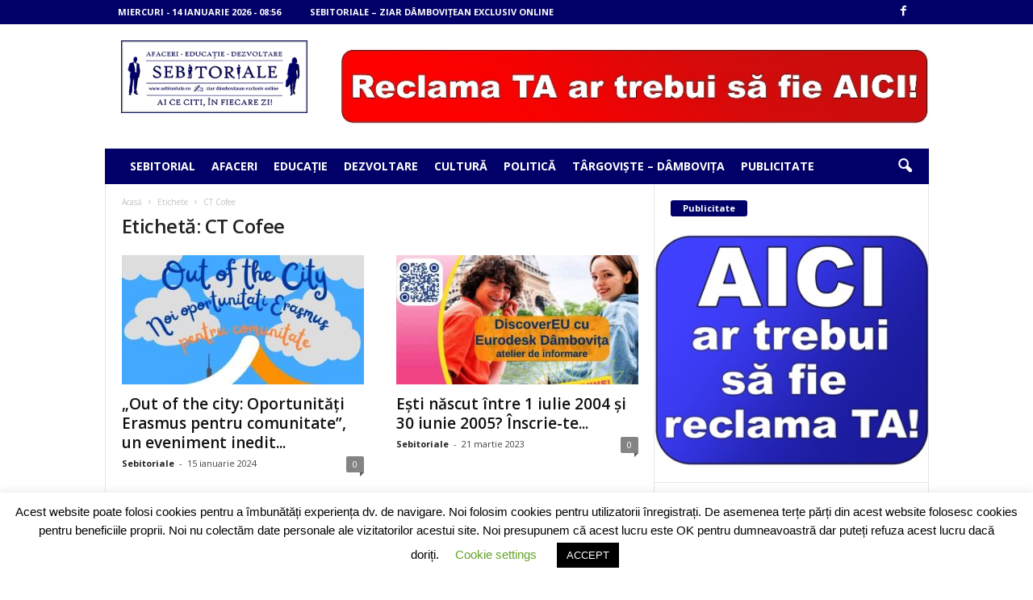

--- FILE ---
content_type: text/html; charset=UTF-8
request_url: https://www.sebitoriale.ro/tag/ct-cofee/
body_size: 18527
content:

<!doctype html >
<!--[if IE 8]>    <html class="ie8" lang="ro-RO"> <![endif]-->
<!--[if IE 9]>    <html class="ie9" lang="ro-RO"> <![endif]-->
<!--[if gt IE 8]><!--> <html lang="ro-RO"> <!--<![endif]-->
<head>
    
    <meta charset="UTF-8" />
    <meta name="viewport" content="width=device-width, initial-scale=1.0">
    <link rel="pingback" href="https://www.sebitoriale.ro/xmlrpc.php" />
    <link rel="icon" type="image/png" href="https://www.sebitoriale.ro/wp-content/uploads/2020/04/cropped-cropped-logo-180x180-1.png">
<!-- The SEO Framework by Sybre Waaijer -->
<meta name="robots" content="max-snippet:-1,max-image-preview:standard,max-video-preview:-1" />
<link rel="canonical" href="https://www.sebitoriale.ro/tag/ct-cofee/" />
<meta property="og:type" content="website" />
<meta property="og:locale" content="ro_RO" />
<meta property="og:site_name" content="Sebitoriale" />
<meta property="og:title" content="Etichetă: CT Cofee &#x2d; Sebitoriale" />
<meta property="og:url" content="https://www.sebitoriale.ro/tag/ct-cofee/" />
<meta property="og:image" content="https://www.sebitoriale.ro/wp-content/uploads/2020/04/cropped-cropped-logo-180x180-1.png" />
<meta property="og:image:width" content="180" />
<meta property="og:image:height" content="180" />
<meta name="twitter:card" content="summary_large_image" />
<meta name="twitter:title" content="Etichetă: CT Cofee &#x2d; Sebitoriale" />
<meta name="twitter:image" content="https://www.sebitoriale.ro/wp-content/uploads/2020/04/cropped-cropped-logo-180x180-1.png" />
<script type="application/ld+json">{"@context":"https://schema.org","@graph":[{"@type":"WebSite","@id":"https://www.sebitoriale.ro/#/schema/WebSite","url":"https://www.sebitoriale.ro/","name":"Sebitoriale","description":"Ai ce citi în fiecare zi!","inLanguage":"ro-RO","potentialAction":{"@type":"SearchAction","target":{"@type":"EntryPoint","urlTemplate":"https://www.sebitoriale.ro/search/{search_term_string}/"},"query-input":"required name=search_term_string"},"publisher":{"@type":"Organization","@id":"https://www.sebitoriale.ro/#/schema/Organization","name":"Sebitoriale","url":"https://www.sebitoriale.ro/","logo":{"@type":"ImageObject","url":"https://www.sebitoriale.ro/wp-content/uploads/2020/04/cropped-cropped-logo-180x180-1.png","contentUrl":"https://www.sebitoriale.ro/wp-content/uploads/2020/04/cropped-cropped-logo-180x180-1.png","width":180,"height":180}}},{"@type":"CollectionPage","@id":"https://www.sebitoriale.ro/tag/ct-cofee/","url":"https://www.sebitoriale.ro/tag/ct-cofee/","name":"Etichetă: CT Cofee &#x2d; Sebitoriale","inLanguage":"ro-RO","isPartOf":{"@id":"https://www.sebitoriale.ro/#/schema/WebSite"},"breadcrumb":{"@type":"BreadcrumbList","@id":"https://www.sebitoriale.ro/#/schema/BreadcrumbList","itemListElement":[{"@type":"ListItem","position":1,"item":"https://www.sebitoriale.ro/","name":"Sebitoriale"},{"@type":"ListItem","position":2,"name":"Etichetă: CT Cofee"}]}}]}</script>
<!-- / The SEO Framework by Sybre Waaijer | 2.29ms meta | 0.36ms boot -->


<!-- This site is optimized with the Yoast SEO Premium plugin v13.5 - https://yoast.com/wordpress/plugins/seo/ -->
<title>CT Cofee Archives | Sebitoriale</title>
<meta name="robots" content="max-snippet:-1, max-image-preview:large, max-video-preview:-1"/>
<link rel="canonical" href="https://www.sebitoriale.ro/tag/ct-cofee/" />
<meta property="og:locale" content="ro_RO" />
<meta property="og:type" content="object" />
<meta property="og:title" content="CT Cofee Archives | Sebitoriale" />
<meta property="og:url" content="https://www.sebitoriale.ro/tag/ct-cofee/" />
<meta property="og:site_name" content="Sebitoriale" />
<meta name="twitter:card" content="summary_large_image" />
<meta name="twitter:title" content="CT Cofee Archives | Sebitoriale" />
<script type='application/ld+json' class='yoast-schema-graph yoast-schema-graph--main'>{"@context":"https://schema.org","@graph":[{"@type":"WebSite","@id":"https://www.sebitoriale.ro/#website","url":"https://www.sebitoriale.ro/","name":"Sebitoriale","inLanguage":"ro-RO","description":"Ai ce citi \u00een fiecare zi!","potentialAction":[{"@type":"SearchAction","target":"https://www.sebitoriale.ro/?s={search_term_string}","query-input":"required name=search_term_string"}]},{"@type":"CollectionPage","@id":"https://www.sebitoriale.ro/tag/ct-cofee/#webpage","url":"https://www.sebitoriale.ro/tag/ct-cofee/","name":"CT Cofee Archives | Sebitoriale","isPartOf":{"@id":"https://www.sebitoriale.ro/#website"},"inLanguage":"ro-RO"}]}</script>
<!-- / Yoast SEO Premium plugin. -->

<link rel='dns-prefetch' href='//fonts.googleapis.com' />
<link rel='dns-prefetch' href='//s.w.org' />
<link rel="alternate" type="application/rss+xml" title="Sebitoriale &raquo; Flux" href="https://www.sebitoriale.ro/feed/" />
<link rel="alternate" type="application/rss+xml" title="Sebitoriale &raquo; Flux comentarii" href="https://www.sebitoriale.ro/comments/feed/" />
<link rel="alternate" type="application/rss+xml" title="Sebitoriale &raquo; Flux etichetă CT Cofee" href="https://www.sebitoriale.ro/tag/ct-cofee/feed/" />
<script type="text/javascript">
window._wpemojiSettings = {"baseUrl":"https:\/\/s.w.org\/images\/core\/emoji\/14.0.0\/72x72\/","ext":".png","svgUrl":"https:\/\/s.w.org\/images\/core\/emoji\/14.0.0\/svg\/","svgExt":".svg","source":{"concatemoji":"https:\/\/www.sebitoriale.ro\/wp-includes\/js\/wp-emoji-release.min.js?ver=6.0.11"}};
/*! This file is auto-generated */
!function(e,a,t){var n,r,o,i=a.createElement("canvas"),p=i.getContext&&i.getContext("2d");function s(e,t){var a=String.fromCharCode,e=(p.clearRect(0,0,i.width,i.height),p.fillText(a.apply(this,e),0,0),i.toDataURL());return p.clearRect(0,0,i.width,i.height),p.fillText(a.apply(this,t),0,0),e===i.toDataURL()}function c(e){var t=a.createElement("script");t.src=e,t.defer=t.type="text/javascript",a.getElementsByTagName("head")[0].appendChild(t)}for(o=Array("flag","emoji"),t.supports={everything:!0,everythingExceptFlag:!0},r=0;r<o.length;r++)t.supports[o[r]]=function(e){if(!p||!p.fillText)return!1;switch(p.textBaseline="top",p.font="600 32px Arial",e){case"flag":return s([127987,65039,8205,9895,65039],[127987,65039,8203,9895,65039])?!1:!s([55356,56826,55356,56819],[55356,56826,8203,55356,56819])&&!s([55356,57332,56128,56423,56128,56418,56128,56421,56128,56430,56128,56423,56128,56447],[55356,57332,8203,56128,56423,8203,56128,56418,8203,56128,56421,8203,56128,56430,8203,56128,56423,8203,56128,56447]);case"emoji":return!s([129777,127995,8205,129778,127999],[129777,127995,8203,129778,127999])}return!1}(o[r]),t.supports.everything=t.supports.everything&&t.supports[o[r]],"flag"!==o[r]&&(t.supports.everythingExceptFlag=t.supports.everythingExceptFlag&&t.supports[o[r]]);t.supports.everythingExceptFlag=t.supports.everythingExceptFlag&&!t.supports.flag,t.DOMReady=!1,t.readyCallback=function(){t.DOMReady=!0},t.supports.everything||(n=function(){t.readyCallback()},a.addEventListener?(a.addEventListener("DOMContentLoaded",n,!1),e.addEventListener("load",n,!1)):(e.attachEvent("onload",n),a.attachEvent("onreadystatechange",function(){"complete"===a.readyState&&t.readyCallback()})),(e=t.source||{}).concatemoji?c(e.concatemoji):e.wpemoji&&e.twemoji&&(c(e.twemoji),c(e.wpemoji)))}(window,document,window._wpemojiSettings);;
</script>
<style type="text/css">
img.wp-smiley,
img.emoji {
	display: inline !important;
	border: none !important;
	box-shadow: none !important;
	height: 1em !important;
	width: 1em !important;
	margin: 0 0.07em !important;
	vertical-align: -0.1em !important;
	background: none !important;
	padding: 0 !important;
}
</style>
	<style id='global-styles-inline-css' type='text/css'>
body{--wp--preset--color--black: #000000;--wp--preset--color--cyan-bluish-gray: #abb8c3;--wp--preset--color--white: #ffffff;--wp--preset--color--pale-pink: #f78da7;--wp--preset--color--vivid-red: #cf2e2e;--wp--preset--color--luminous-vivid-orange: #ff6900;--wp--preset--color--luminous-vivid-amber: #fcb900;--wp--preset--color--light-green-cyan: #7bdcb5;--wp--preset--color--vivid-green-cyan: #00d084;--wp--preset--color--pale-cyan-blue: #8ed1fc;--wp--preset--color--vivid-cyan-blue: #0693e3;--wp--preset--color--vivid-purple: #9b51e0;--wp--preset--gradient--vivid-cyan-blue-to-vivid-purple: linear-gradient(135deg,rgba(6,147,227,1) 0%,rgb(155,81,224) 100%);--wp--preset--gradient--light-green-cyan-to-vivid-green-cyan: linear-gradient(135deg,rgb(122,220,180) 0%,rgb(0,208,130) 100%);--wp--preset--gradient--luminous-vivid-amber-to-luminous-vivid-orange: linear-gradient(135deg,rgba(252,185,0,1) 0%,rgba(255,105,0,1) 100%);--wp--preset--gradient--luminous-vivid-orange-to-vivid-red: linear-gradient(135deg,rgba(255,105,0,1) 0%,rgb(207,46,46) 100%);--wp--preset--gradient--very-light-gray-to-cyan-bluish-gray: linear-gradient(135deg,rgb(238,238,238) 0%,rgb(169,184,195) 100%);--wp--preset--gradient--cool-to-warm-spectrum: linear-gradient(135deg,rgb(74,234,220) 0%,rgb(151,120,209) 20%,rgb(207,42,186) 40%,rgb(238,44,130) 60%,rgb(251,105,98) 80%,rgb(254,248,76) 100%);--wp--preset--gradient--blush-light-purple: linear-gradient(135deg,rgb(255,206,236) 0%,rgb(152,150,240) 100%);--wp--preset--gradient--blush-bordeaux: linear-gradient(135deg,rgb(254,205,165) 0%,rgb(254,45,45) 50%,rgb(107,0,62) 100%);--wp--preset--gradient--luminous-dusk: linear-gradient(135deg,rgb(255,203,112) 0%,rgb(199,81,192) 50%,rgb(65,88,208) 100%);--wp--preset--gradient--pale-ocean: linear-gradient(135deg,rgb(255,245,203) 0%,rgb(182,227,212) 50%,rgb(51,167,181) 100%);--wp--preset--gradient--electric-grass: linear-gradient(135deg,rgb(202,248,128) 0%,rgb(113,206,126) 100%);--wp--preset--gradient--midnight: linear-gradient(135deg,rgb(2,3,129) 0%,rgb(40,116,252) 100%);--wp--preset--duotone--dark-grayscale: url('#wp-duotone-dark-grayscale');--wp--preset--duotone--grayscale: url('#wp-duotone-grayscale');--wp--preset--duotone--purple-yellow: url('#wp-duotone-purple-yellow');--wp--preset--duotone--blue-red: url('#wp-duotone-blue-red');--wp--preset--duotone--midnight: url('#wp-duotone-midnight');--wp--preset--duotone--magenta-yellow: url('#wp-duotone-magenta-yellow');--wp--preset--duotone--purple-green: url('#wp-duotone-purple-green');--wp--preset--duotone--blue-orange: url('#wp-duotone-blue-orange');--wp--preset--font-size--small: 10px;--wp--preset--font-size--medium: 20px;--wp--preset--font-size--large: 30px;--wp--preset--font-size--x-large: 42px;--wp--preset--font-size--regular: 14px;--wp--preset--font-size--larger: 48px;}.has-black-color{color: var(--wp--preset--color--black) !important;}.has-cyan-bluish-gray-color{color: var(--wp--preset--color--cyan-bluish-gray) !important;}.has-white-color{color: var(--wp--preset--color--white) !important;}.has-pale-pink-color{color: var(--wp--preset--color--pale-pink) !important;}.has-vivid-red-color{color: var(--wp--preset--color--vivid-red) !important;}.has-luminous-vivid-orange-color{color: var(--wp--preset--color--luminous-vivid-orange) !important;}.has-luminous-vivid-amber-color{color: var(--wp--preset--color--luminous-vivid-amber) !important;}.has-light-green-cyan-color{color: var(--wp--preset--color--light-green-cyan) !important;}.has-vivid-green-cyan-color{color: var(--wp--preset--color--vivid-green-cyan) !important;}.has-pale-cyan-blue-color{color: var(--wp--preset--color--pale-cyan-blue) !important;}.has-vivid-cyan-blue-color{color: var(--wp--preset--color--vivid-cyan-blue) !important;}.has-vivid-purple-color{color: var(--wp--preset--color--vivid-purple) !important;}.has-black-background-color{background-color: var(--wp--preset--color--black) !important;}.has-cyan-bluish-gray-background-color{background-color: var(--wp--preset--color--cyan-bluish-gray) !important;}.has-white-background-color{background-color: var(--wp--preset--color--white) !important;}.has-pale-pink-background-color{background-color: var(--wp--preset--color--pale-pink) !important;}.has-vivid-red-background-color{background-color: var(--wp--preset--color--vivid-red) !important;}.has-luminous-vivid-orange-background-color{background-color: var(--wp--preset--color--luminous-vivid-orange) !important;}.has-luminous-vivid-amber-background-color{background-color: var(--wp--preset--color--luminous-vivid-amber) !important;}.has-light-green-cyan-background-color{background-color: var(--wp--preset--color--light-green-cyan) !important;}.has-vivid-green-cyan-background-color{background-color: var(--wp--preset--color--vivid-green-cyan) !important;}.has-pale-cyan-blue-background-color{background-color: var(--wp--preset--color--pale-cyan-blue) !important;}.has-vivid-cyan-blue-background-color{background-color: var(--wp--preset--color--vivid-cyan-blue) !important;}.has-vivid-purple-background-color{background-color: var(--wp--preset--color--vivid-purple) !important;}.has-black-border-color{border-color: var(--wp--preset--color--black) !important;}.has-cyan-bluish-gray-border-color{border-color: var(--wp--preset--color--cyan-bluish-gray) !important;}.has-white-border-color{border-color: var(--wp--preset--color--white) !important;}.has-pale-pink-border-color{border-color: var(--wp--preset--color--pale-pink) !important;}.has-vivid-red-border-color{border-color: var(--wp--preset--color--vivid-red) !important;}.has-luminous-vivid-orange-border-color{border-color: var(--wp--preset--color--luminous-vivid-orange) !important;}.has-luminous-vivid-amber-border-color{border-color: var(--wp--preset--color--luminous-vivid-amber) !important;}.has-light-green-cyan-border-color{border-color: var(--wp--preset--color--light-green-cyan) !important;}.has-vivid-green-cyan-border-color{border-color: var(--wp--preset--color--vivid-green-cyan) !important;}.has-pale-cyan-blue-border-color{border-color: var(--wp--preset--color--pale-cyan-blue) !important;}.has-vivid-cyan-blue-border-color{border-color: var(--wp--preset--color--vivid-cyan-blue) !important;}.has-vivid-purple-border-color{border-color: var(--wp--preset--color--vivid-purple) !important;}.has-vivid-cyan-blue-to-vivid-purple-gradient-background{background: var(--wp--preset--gradient--vivid-cyan-blue-to-vivid-purple) !important;}.has-light-green-cyan-to-vivid-green-cyan-gradient-background{background: var(--wp--preset--gradient--light-green-cyan-to-vivid-green-cyan) !important;}.has-luminous-vivid-amber-to-luminous-vivid-orange-gradient-background{background: var(--wp--preset--gradient--luminous-vivid-amber-to-luminous-vivid-orange) !important;}.has-luminous-vivid-orange-to-vivid-red-gradient-background{background: var(--wp--preset--gradient--luminous-vivid-orange-to-vivid-red) !important;}.has-very-light-gray-to-cyan-bluish-gray-gradient-background{background: var(--wp--preset--gradient--very-light-gray-to-cyan-bluish-gray) !important;}.has-cool-to-warm-spectrum-gradient-background{background: var(--wp--preset--gradient--cool-to-warm-spectrum) !important;}.has-blush-light-purple-gradient-background{background: var(--wp--preset--gradient--blush-light-purple) !important;}.has-blush-bordeaux-gradient-background{background: var(--wp--preset--gradient--blush-bordeaux) !important;}.has-luminous-dusk-gradient-background{background: var(--wp--preset--gradient--luminous-dusk) !important;}.has-pale-ocean-gradient-background{background: var(--wp--preset--gradient--pale-ocean) !important;}.has-electric-grass-gradient-background{background: var(--wp--preset--gradient--electric-grass) !important;}.has-midnight-gradient-background{background: var(--wp--preset--gradient--midnight) !important;}.has-small-font-size{font-size: var(--wp--preset--font-size--small) !important;}.has-medium-font-size{font-size: var(--wp--preset--font-size--medium) !important;}.has-large-font-size{font-size: var(--wp--preset--font-size--large) !important;}.has-x-large-font-size{font-size: var(--wp--preset--font-size--x-large) !important;}
</style>
<link rel='stylesheet' id='cookie-law-info-css'  href='https://www.sebitoriale.ro/wp-content/plugins/cookie-law-info/legacy/public/css/cookie-law-info-public.css?ver=3.3.9.1' type='text/css' media='all' />
<link rel='stylesheet' id='cookie-law-info-gdpr-css'  href='https://www.sebitoriale.ro/wp-content/plugins/cookie-law-info/legacy/public/css/cookie-law-info-gdpr.css?ver=3.3.9.1' type='text/css' media='all' />
<link rel='stylesheet' id='google-fonts-style-css'  href='https://fonts.googleapis.com/css?family=Open+Sans%3A400%2C600%2C700%7CRoboto+Condensed%3A400%2C500%2C700&#038;display=swap&#038;ver=5.4.3.1' type='text/css' media='all' />
<link rel='stylesheet' id='td-theme-css'  href='https://www.sebitoriale.ro/wp-content/themes/Newsmag/style.css?ver=5.4.3.1' type='text/css' media='all' />
<style id='td-theme-inline-css' type='text/css'>
    
        /* custom css - generated by TagDiv Composer */
        @media (max-width: 767px) {
            .td-header-desktop-wrap {
                display: none;
            }
        }
        @media (min-width: 767px) {
            .td-header-mobile-wrap {
                display: none;
            }
        }
    
	
</style>
<link rel='stylesheet' id='td-theme-child-css'  href='https://www.sebitoriale.ro/wp-content/themes/Newsmag-child/style.css?ver=5.4.3.1c' type='text/css' media='all' />
<link rel='stylesheet' id='td-legacy-framework-front-style-css'  href='https://www.sebitoriale.ro/wp-content/plugins/td-composer/legacy/Newsmag/assets/css/td_legacy_main.css?ver=e5fcc38395b0030bac3ad179898970d6x' type='text/css' media='all' />
<script type='text/javascript' src='https://www.sebitoriale.ro/wp-includes/js/jquery/jquery.min.js?ver=3.6.0' id='jquery-core-js'></script>
<script type='text/javascript' src='https://www.sebitoriale.ro/wp-includes/js/jquery/jquery-migrate.min.js?ver=3.3.2' id='jquery-migrate-js'></script>
<script type='text/javascript' id='cookie-law-info-js-extra'>
/* <![CDATA[ */
var Cli_Data = {"nn_cookie_ids":[],"cookielist":[],"non_necessary_cookies":[],"ccpaEnabled":"","ccpaRegionBased":"","ccpaBarEnabled":"","strictlyEnabled":["necessary","obligatoire"],"ccpaType":"gdpr","js_blocking":"","custom_integration":"","triggerDomRefresh":"","secure_cookies":""};
var cli_cookiebar_settings = {"animate_speed_hide":"500","animate_speed_show":"500","background":"#FFF","border":"#b1a6a6c2","border_on":"","button_1_button_colour":"#000","button_1_button_hover":"#000000","button_1_link_colour":"#fff","button_1_as_button":"1","button_1_new_win":"","button_2_button_colour":"#333","button_2_button_hover":"#292929","button_2_link_colour":"#444","button_2_as_button":"","button_2_hidebar":"","button_3_button_colour":"#000","button_3_button_hover":"#000000","button_3_link_colour":"#fff","button_3_as_button":"1","button_3_new_win":"","button_4_button_colour":"#000","button_4_button_hover":"#000000","button_4_link_colour":"#62a329","button_4_as_button":"","button_7_button_colour":"#61a229","button_7_button_hover":"#4e8221","button_7_link_colour":"#fff","button_7_as_button":"1","button_7_new_win":"","font_family":"inherit","header_fix":"","notify_animate_hide":"1","notify_animate_show":"","notify_div_id":"#cookie-law-info-bar","notify_position_horizontal":"right","notify_position_vertical":"bottom","scroll_close":"","scroll_close_reload":"","accept_close_reload":"","reject_close_reload":"","showagain_tab":"","showagain_background":"#fff","showagain_border":"#000","showagain_div_id":"#cookie-law-info-again","showagain_x_position":"100px","text":"#000","show_once_yn":"","show_once":"10000","logging_on":"","as_popup":"","popup_overlay":"1","bar_heading_text":"","cookie_bar_as":"banner","popup_showagain_position":"bottom-right","widget_position":"left"};
var log_object = {"ajax_url":"https:\/\/www.sebitoriale.ro\/wp-admin\/admin-ajax.php"};
/* ]]> */
</script>
<script type='text/javascript' src='https://www.sebitoriale.ro/wp-content/plugins/cookie-law-info/legacy/public/js/cookie-law-info-public.js?ver=3.3.9.1' id='cookie-law-info-js'></script>
<link rel="https://api.w.org/" href="https://www.sebitoriale.ro/wp-json/" /><link rel="alternate" type="application/json" href="https://www.sebitoriale.ro/wp-json/wp/v2/tags/563" /><link rel="EditURI" type="application/rsd+xml" title="RSD" href="https://www.sebitoriale.ro/xmlrpc.php?rsd" />
<link rel="wlwmanifest" type="application/wlwmanifest+xml" href="https://www.sebitoriale.ro/wp-includes/wlwmanifest.xml" /> 

<!-- JS generated by theme -->

<script type="text/javascript" id="td-generated-header-js">
    
    

	    var tdBlocksArray = []; //here we store all the items for the current page

	    // td_block class - each ajax block uses a object of this class for requests
	    function tdBlock() {
		    this.id = '';
		    this.block_type = 1; //block type id (1-234 etc)
		    this.atts = '';
		    this.td_column_number = '';
		    this.td_current_page = 1; //
		    this.post_count = 0; //from wp
		    this.found_posts = 0; //from wp
		    this.max_num_pages = 0; //from wp
		    this.td_filter_value = ''; //current live filter value
		    this.is_ajax_running = false;
		    this.td_user_action = ''; // load more or infinite loader (used by the animation)
		    this.header_color = '';
		    this.ajax_pagination_infinite_stop = ''; //show load more at page x
	    }

        // td_js_generator - mini detector
        ( function () {
            var htmlTag = document.getElementsByTagName("html")[0];

	        if ( navigator.userAgent.indexOf("MSIE 10.0") > -1 ) {
                htmlTag.className += ' ie10';
            }

            if ( !!navigator.userAgent.match(/Trident.*rv\:11\./) ) {
                htmlTag.className += ' ie11';
            }

	        if ( navigator.userAgent.indexOf("Edge") > -1 ) {
                htmlTag.className += ' ieEdge';
            }

            if ( /(iPad|iPhone|iPod)/g.test(navigator.userAgent) ) {
                htmlTag.className += ' td-md-is-ios';
            }

            var user_agent = navigator.userAgent.toLowerCase();
            if ( user_agent.indexOf("android") > -1 ) {
                htmlTag.className += ' td-md-is-android';
            }

            if ( -1 !== navigator.userAgent.indexOf('Mac OS X')  ) {
                htmlTag.className += ' td-md-is-os-x';
            }

            if ( /chrom(e|ium)/.test(navigator.userAgent.toLowerCase()) ) {
               htmlTag.className += ' td-md-is-chrome';
            }

            if ( -1 !== navigator.userAgent.indexOf('Firefox') ) {
                htmlTag.className += ' td-md-is-firefox';
            }

            if ( -1 !== navigator.userAgent.indexOf('Safari') && -1 === navigator.userAgent.indexOf('Chrome') ) {
                htmlTag.className += ' td-md-is-safari';
            }

            if( -1 !== navigator.userAgent.indexOf('IEMobile') ){
                htmlTag.className += ' td-md-is-iemobile';
            }

        })();

        var tdLocalCache = {};

        ( function () {
            "use strict";

            tdLocalCache = {
                data: {},
                remove: function (resource_id) {
                    delete tdLocalCache.data[resource_id];
                },
                exist: function (resource_id) {
                    return tdLocalCache.data.hasOwnProperty(resource_id) && tdLocalCache.data[resource_id] !== null;
                },
                get: function (resource_id) {
                    return tdLocalCache.data[resource_id];
                },
                set: function (resource_id, cachedData) {
                    tdLocalCache.remove(resource_id);
                    tdLocalCache.data[resource_id] = cachedData;
                }
            };
        })();

    
    
var td_viewport_interval_list=[{"limitBottom":767,"sidebarWidth":251},{"limitBottom":1023,"sidebarWidth":339}];
var td_animation_stack_effect="type0";
var tds_animation_stack=true;
var td_animation_stack_specific_selectors=".entry-thumb, img, .td-lazy-img";
var td_animation_stack_general_selectors=".td-animation-stack img, .td-animation-stack .entry-thumb, .post img, .td-animation-stack .td-lazy-img";
var tdc_is_installed="yes";
var td_ajax_url="https:\/\/www.sebitoriale.ro\/wp-admin\/admin-ajax.php?td_theme_name=Newsmag&v=5.4.3.1";
var td_get_template_directory_uri="https:\/\/www.sebitoriale.ro\/wp-content\/plugins\/td-composer\/legacy\/common";
var tds_snap_menu="snap";
var tds_logo_on_sticky="";
var tds_header_style="3";
var td_please_wait="V\u0103 rug\u0103m a\u0219tepta\u021bi...";
var td_email_user_pass_incorrect="Nume de utilizator sau parola incorect\u0103!";
var td_email_user_incorrect="Email sau nume de utilizator incorect!";
var td_email_incorrect="Email incorect!";
var td_user_incorrect="Username incorrect!";
var td_email_user_empty="Email or username empty!";
var td_pass_empty="Pass empty!";
var td_pass_pattern_incorrect="Invalid Pass Pattern!";
var td_retype_pass_incorrect="Retyped Pass incorrect!";
var tds_more_articles_on_post_enable="";
var tds_more_articles_on_post_time_to_wait="";
var tds_more_articles_on_post_pages_distance_from_top=0;
var tds_captcha="";
var tds_theme_color_site_wide="#010068";
var tds_smart_sidebar="enabled";
var tdThemeName="Newsmag";
var tdThemeNameWl="Newsmag";
var td_magnific_popup_translation_tPrev="\u00cenainte (Tasta direc\u021bionare st\u00e2nga)";
var td_magnific_popup_translation_tNext="\u00cenapoi (Tasta direc\u021bionare dreapta)";
var td_magnific_popup_translation_tCounter="%curr% din %total%";
var td_magnific_popup_translation_ajax_tError="Con\u021binutul de la %url% nu poate fi \u00eenc\u0103rcat.";
var td_magnific_popup_translation_image_tError="Imaginea #%curr% nu poate fi \u00eenc\u0103rcat\u0103.";
var tdBlockNonce="f6b38fd10f";
var tdMobileMenu="enabled";
var tdMobileSearch="enabled";
var tdDateNamesI18n={"month_names":["ianuarie","februarie","martie","aprilie","mai","iunie","iulie","august","septembrie","octombrie","noiembrie","decembrie"],"month_names_short":["ian.","feb.","mart.","apr.","mai","iun.","iul.","aug.","sept.","oct.","nov.","dec."],"day_names":["duminic\u0103","luni","mar\u021bi","miercuri","joi","vineri","s\u00e2mb\u0103t\u0103"],"day_names_short":["Dum","lun","mar","mie","joi","vin","s\u00e2m"]};
var td_deploy_mode="deploy";
var td_ad_background_click_link="";
var td_ad_background_click_target="";
</script>


<!-- Header style compiled by theme -->

<style>
/* custom css - generated by TagDiv Composer */
    
.td-header-border:before,
    .td-trending-now-title,
    .td_block_mega_menu .td_mega_menu_sub_cats .cur-sub-cat,
    .td-post-category:hover,
    .td-header-style-2 .td-header-sp-logo,
    .td-next-prev-wrap a:hover i,
    .page-nav .current,
    .widget_calendar tfoot a:hover,
    .td-footer-container .widget_search .wpb_button:hover,
    .td-scroll-up-visible,
    .dropcap,
    .td-category a,
    input[type="submit"]:hover,
    .td-post-small-box a:hover,
    .td-404-sub-sub-title a:hover,
    .td-rating-bar-wrap div,
    .td_top_authors .td-active .td-author-post-count,
    .td_top_authors .td-active .td-author-comments-count,
    .td_smart_list_3 .td-sml3-top-controls i:hover,
    .td_smart_list_3 .td-sml3-bottom-controls i:hover,
    .td_wrapper_video_playlist .td_video_controls_playlist_wrapper,
    .td-read-more a:hover,
    .td-login-wrap .btn,
    .td_display_err,
    .td-header-style-6 .td-top-menu-full,
    #bbpress-forums button:hover,
    #bbpress-forums .bbp-pagination .current,
    .bbp_widget_login .button:hover,
    .header-search-wrap .td-drop-down-search .btn:hover,
    .td-post-text-content .more-link-wrap:hover a,
    #buddypress div.item-list-tabs ul li > a span,
    #buddypress div.item-list-tabs ul li > a:hover span,
    #buddypress input[type=submit]:hover,
    #buddypress a.button:hover span,
    #buddypress div.item-list-tabs ul li.selected a span,
    #buddypress div.item-list-tabs ul li.current a span,
    #buddypress input[type=submit]:focus,
    .td-grid-style-3 .td-big-grid-post .td-module-thumb a:last-child:before,
    .td-grid-style-4 .td-big-grid-post .td-module-thumb a:last-child:before,
    .td-grid-style-5 .td-big-grid-post .td-module-thumb:after,
    .td_category_template_2 .td-category-siblings .td-category a:hover,
    .td-weather-week:before,
    .td-weather-information:before,
     .td_3D_btn,
    .td_shadow_btn,
    .td_default_btn,
    .td_square_btn, 
    .td_outlined_btn:hover {
        background-color: #010068;
    }

    @media (max-width: 767px) {
        .td-category a.td-current-sub-category {
            background-color: #010068;
        }
    }

    .woocommerce .onsale,
    .woocommerce .woocommerce a.button:hover,
    .woocommerce-page .woocommerce .button:hover,
    .single-product .product .summary .cart .button:hover,
    .woocommerce .woocommerce .product a.button:hover,
    .woocommerce .product a.button:hover,
    .woocommerce .product #respond input#submit:hover,
    .woocommerce .checkout input#place_order:hover,
    .woocommerce .woocommerce.widget .button:hover,
    .woocommerce .woocommerce-message .button:hover,
    .woocommerce .woocommerce-error .button:hover,
    .woocommerce .woocommerce-info .button:hover,
    .woocommerce.widget .ui-slider .ui-slider-handle,
    .vc_btn-black:hover,
	.wpb_btn-black:hover,
	.item-list-tabs .feed:hover a,
	.td-smart-list-button:hover {
    	background-color: #010068;
    }

    .td-header-sp-top-menu .top-header-menu > .current-menu-item > a,
    .td-header-sp-top-menu .top-header-menu > .current-menu-ancestor > a,
    .td-header-sp-top-menu .top-header-menu > .current-category-ancestor > a,
    .td-header-sp-top-menu .top-header-menu > li > a:hover,
    .td-header-sp-top-menu .top-header-menu > .sfHover > a,
    .top-header-menu ul .current-menu-item > a,
    .top-header-menu ul .current-menu-ancestor > a,
    .top-header-menu ul .current-category-ancestor > a,
    .top-header-menu ul li > a:hover,
    .top-header-menu ul .sfHover > a,
    .sf-menu ul .td-menu-item > a:hover,
    .sf-menu ul .sfHover > a,
    .sf-menu ul .current-menu-ancestor > a,
    .sf-menu ul .current-category-ancestor > a,
    .sf-menu ul .current-menu-item > a,
    .td_module_wrap:hover .entry-title a,
    .td_mod_mega_menu:hover .entry-title a,
    .footer-email-wrap a,
    .widget a:hover,
    .td-footer-container .widget_calendar #today,
    .td-category-pulldown-filter a.td-pulldown-category-filter-link:hover,
    .td-load-more-wrap a:hover,
    .td-post-next-prev-content a:hover,
    .td-author-name a:hover,
    .td-author-url a:hover,
    .td_mod_related_posts:hover .entry-title a,
    .td-search-query,
    .header-search-wrap .td-drop-down-search .result-msg a:hover,
    .td_top_authors .td-active .td-authors-name a,
    .post blockquote p,
    .td-post-content blockquote p,
    .page blockquote p,
    .comment-list cite a:hover,
    .comment-list cite:hover,
    .comment-list .comment-reply-link:hover,
    a,
    .white-menu #td-header-menu .sf-menu > li > a:hover,
    .white-menu #td-header-menu .sf-menu > .current-menu-ancestor > a,
    .white-menu #td-header-menu .sf-menu > .current-menu-item > a,
    .td_quote_on_blocks,
    #bbpress-forums .bbp-forum-freshness a:hover,
    #bbpress-forums .bbp-topic-freshness a:hover,
    #bbpress-forums .bbp-forums-list li a:hover,
    #bbpress-forums .bbp-forum-title:hover,
    #bbpress-forums .bbp-topic-permalink:hover,
    #bbpress-forums .bbp-topic-started-by a:hover,
    #bbpress-forums .bbp-topic-started-in a:hover,
    #bbpress-forums .bbp-body .super-sticky li.bbp-topic-title .bbp-topic-permalink,
    #bbpress-forums .bbp-body .sticky li.bbp-topic-title .bbp-topic-permalink,
    #bbpress-forums #subscription-toggle a:hover,
    #bbpress-forums #favorite-toggle a:hover,
    .woocommerce-account .woocommerce-MyAccount-navigation a:hover,
    .widget_display_replies .bbp-author-name,
    .widget_display_topics .bbp-author-name,
    .archive .widget_archive .current,
    .archive .widget_archive .current a,
    .td-subcategory-header .td-category-siblings .td-subcat-dropdown a.td-current-sub-category,
    .td-subcategory-header .td-category-siblings .td-subcat-dropdown a:hover,
    .td-pulldown-filter-display-option:hover,
    .td-pulldown-filter-display-option .td-pulldown-filter-link:hover,
    .td_normal_slide .td-wrapper-pulldown-filter .td-pulldown-filter-list a:hover,
    #buddypress ul.item-list li div.item-title a:hover,
    .td_block_13 .td-pulldown-filter-list a:hover,
    .td_smart_list_8 .td-smart-list-dropdown-wrap .td-smart-list-button:hover,
    .td_smart_list_8 .td-smart-list-dropdown-wrap .td-smart-list-button:hover i,
    .td-sub-footer-container a:hover,
    .td-instagram-user a,
    .td_outlined_btn,
    body .td_block_list_menu li.current-menu-item > a,
    body .td_block_list_menu li.current-menu-ancestor > a,
    body .td_block_list_menu li.current-category-ancestor > a{
        color: #010068;
    }

    .td-mega-menu .wpb_content_element li a:hover,
    .td_login_tab_focus {
        color: #010068 !important;
    }

    .td-next-prev-wrap a:hover i,
    .page-nav .current,
    .widget_tag_cloud a:hover,
    .post .td_quote_box,
    .page .td_quote_box,
    .td-login-panel-title,
    #bbpress-forums .bbp-pagination .current,
    .td_category_template_2 .td-category-siblings .td-category a:hover,
    .page-template-page-pagebuilder-latest .td-instagram-user,
     .td_outlined_btn {
        border-color: #010068;
    }

    .td_wrapper_video_playlist .td_video_currently_playing:after,
    .item-list-tabs .feed:hover {
        border-color: #010068 !important;
    }


    
    .td-header-top-menu,
    .td-header-wrap .td-top-menu-full {
        background-color: #010068;
    }

    .td-header-style-1 .td-header-top-menu,
    .td-header-style-2 .td-top-bar-container,
    .td-header-style-7 .td-header-top-menu {
        padding: 0 12px;
        top: 0;
    }

    
    .td-header-sp-top-menu .top-header-menu > li > a,
    .td-header-sp-top-menu .td_data_time,
    .td-subscription-active .td-header-sp-top-menu .tds_menu_login .tdw-wml-user,
    .td-header-sp-top-menu .td-weather-top-widget {
        color: #ffffff;
    }

    
    .top-header-menu > .current-menu-item > a,
    .top-header-menu > .current-menu-ancestor > a,
    .top-header-menu > .current-category-ancestor > a,
    .top-header-menu > li > a:hover,
    .top-header-menu > .sfHover > a {
        color: #ffffff !important;
    }

    
    .top-header-menu ul li a,
    .td-header-sp-top-menu .tds_menu_login .tdw-wml-menu-header,
    .td-header-sp-top-menu .tds_menu_login .tdw-wml-menu-content a,
    .td-header-sp-top-menu .tds_menu_login .tdw-wml-menu-footer a{
        color: #ffffff;
    }

    
    .top-header-menu ul .current-menu-item > a,
    .top-header-menu ul .current-menu-ancestor > a,
    .top-header-menu ul .current-category-ancestor > a,
    .top-header-menu ul li > a:hover,
    .top-header-menu ul .sfHover > a,
    .td-header-sp-top-menu .tds_menu_login .tdw-wml-menu-content a:hover,
    .td-header-sp-top-menu .tds_menu_login .tdw-wml-menu-footer a:hover {
        color: #ffffff;
    }

    
    .td-header-sp-top-widget .td-social-icon-wrap i {
        color: #ffffff;
    }

    
    .td-header-sp-top-widget .td-social-icon-wrap i:hover {
        color: #ffffff;
    }

    
    .td-header-main-menu {
        background-color: #010068;
    }

    
    .td-footer-container,
    .td-footer-container .td_module_mx3 .meta-info,
    .td-footer-container .td_module_14 .meta-info,
    .td-footer-container .td_module_mx1 .td-block14-border {
        background-color: #010068;
    }
    .td-footer-container .widget_calendar #today {
    	background-color: transparent;
    }

    
    .td-footer-container,
    .td-footer-container a,
    .td-footer-container li,
    .td-footer-container .footer-text-wrap,
    .td-footer-container .meta-info .entry-date,
    .td-footer-container .td-module-meta-info .entry-date,
    .td-footer-container .td_block_text_with_title,
    .td-footer-container .woocommerce .star-rating::before,
    .td-footer-container .widget_text p,
    .td-footer-container .widget_calendar #today,
    .td-footer-container .td-social-style3 .td_social_type a,
    .td-footer-container .td-social-style3,
    .td-footer-container .td-social-style4 .td_social_type a,
    .td-footer-container .td-social-style4,
    .td-footer-container .td-social-style9,
    .td-footer-container .td-social-style10,
    .td-footer-container .td-social-style2 .td_social_type a,
    .td-footer-container .td-social-style8 .td_social_type a,
    .td-footer-container .td-social-style2 .td_social_type,
    .td-footer-container .td-social-style8 .td_social_type,
    .td-footer-container .td-post-author-name a:hover {
        color: #ffffff;
    }
    .td-footer-container .td_module_mx1 .meta-info .entry-date,
    .td-footer-container .td_social_button a,
    .td-footer-container .td-post-category,
    .td-footer-container .td-post-category:hover,
    .td-footer-container .td-module-comments a,
    .td-footer-container .td_module_mx1 .td-post-author-name a:hover,
    .td-footer-container .td-theme-slider .slide-meta a {
    	color: #fff
    }
    .td-footer-container .widget_tag_cloud a {
    	border-color: #ffffff;
    }
    .td-footer-container .td-excerpt,
    .td-footer-container .widget_rss .rss-date,
    .td-footer-container .widget_rss cite {
    	color: #ffffff;
    	opacity: 0.7;
    }
    .td-footer-container .td-read-more a,
    .td-footer-container .td-read-more a:hover {
    	color: #fff;
    }

    
    .td-footer-container .td_module_14 .meta-info,
    .td-footer-container .td_module_5,
    .td-footer-container .td_module_9 .item-details,
    .td-footer-container .td_module_8 .item-details,
    .td-footer-container .td_module_mx3 .meta-info,
    .td-footer-container .widget_recent_comments li,
    .td-footer-container .widget_recent_entries li,
    .td-footer-container table td,
    .td-footer-container table th,
    .td-footer-container .td-social-style2 .td_social_type .td-social-box,
    .td-footer-container .td-social-style8 .td_social_type .td-social-box,
    .td-footer-container .td-social-style2 .td_social_type .td_social_button,
    .td-footer-container .td-social-style8 .td_social_type .td_social_button {
        border-color: rgba(255, 255, 255, 0.1);
    }

    
    .td-footer-container a:hover,
    .td-footer-container .td-post-author-name a:hover,
    .td-footer-container .td_module_wrap:hover .entry-title a {
    	color: #000000;
    }
    .td-footer-container .widget_tag_cloud a:hover {
    	border-color: #000000;
    }
    .td-footer-container .td_module_mx1 .td-post-author-name a:hover,
    .td-footer-container .td-theme-slider .slide-meta a {
    	color: #fff
    }

    
    .td-sub-footer-container {
        background-color: #010068;
    }
    .td-sub-footer-container:after {
        background-color: transparent;
    }
    .td-sub-footer-container:before {
        background-color: transparent;
    }
    .td-footer-container.td-container {
        border-bottom-width: 0;
    }
</style>

<!-- Global site tag (gtag.js) - Google Analytics -->
<script async src="https://www.googletagmanager.com/gtag/js?id=UA-179567163-1"></script>
<script>
  window.dataLayer = window.dataLayer || [];
  function gtag(){dataLayer.push(arguments);}
  gtag('js', new Date());

  gtag('config', 'UA-179567163-1');
</script>



<script type="application/ld+json">
    {
        "@context": "https://schema.org",
        "@type": "BreadcrumbList",
        "itemListElement": [
            {
                "@type": "ListItem",
                "position": 1,
                "item": {
                    "@type": "WebSite",
                    "@id": "https://www.sebitoriale.ro/",
                    "name": "Acasă"
                }
            },
            {
                "@type": "ListItem",
                "position": 2,
                    "item": {
                    "@type": "WebPage",
                    "@id": "https://www.sebitoriale.ro/tag/ct-cofee/",
                    "name": "CT Cofee"
                }
            }    
        ]
    }
</script>
<link rel="icon" href="https://www.sebitoriale.ro/wp-content/uploads/2020/04/cropped-cropped-logo-180x180-1-150x150.png" sizes="32x32" />
<link rel="icon" href="https://www.sebitoriale.ro/wp-content/uploads/2020/04/cropped-cropped-logo-180x180-1.png" sizes="192x192" />
<link rel="apple-touch-icon" href="https://www.sebitoriale.ro/wp-content/uploads/2020/04/cropped-cropped-logo-180x180-1.png" />
<meta name="msapplication-TileImage" content="https://www.sebitoriale.ro/wp-content/uploads/2020/04/cropped-cropped-logo-180x180-1.png" />
	<style id="tdw-css-placeholder">/* custom css - generated by TagDiv Composer */


</style></head>

<body class="archive tag tag-ct-cofee tag-563 global-block-template-1 td-animation-stack-type0 td-full-layout" itemscope="itemscope" itemtype="https://schema.org/WebPage">

        <div class="td-scroll-up  td-hide-scroll-up-on-mob"  style="display:none;"><i class="td-icon-menu-up"></i></div>

    
    <div class="td-menu-background"></div>
<div id="td-mobile-nav">
    <div class="td-mobile-container">
        <!-- mobile menu top section -->
        <div class="td-menu-socials-wrap">
            <!-- socials -->
            <div class="td-menu-socials">
                
        <span class="td-social-icon-wrap">
            <a target="_blank" href="https://www.facebook.com/sebitoriale/" title="Facebook">
                <i class="td-icon-font td-icon-facebook"></i>
                <span style="display: none">Facebook</span>
            </a>
        </span>            </div>
            <!-- close button -->
            <div class="td-mobile-close">
                <span><i class="td-icon-close-mobile"></i></span>
            </div>
        </div>

        <!-- login section -->
        
        <!-- menu section -->
        <div class="td-mobile-content">
            <div class="menu-main-menu-container"><ul id="menu-main-menu" class="td-mobile-main-menu"><li id="menu-item-2055" class="menu-item menu-item-type-taxonomy menu-item-object-category menu-item-first menu-item-2055"><a href="https://www.sebitoriale.ro/editorialul-zilei/">Sebitorial</a></li>
<li id="menu-item-2056" class="menu-item menu-item-type-taxonomy menu-item-object-category menu-item-2056"><a href="https://www.sebitoriale.ro/afaceri-locale-nationale-si-internationale/">Afaceri</a></li>
<li id="menu-item-2057" class="menu-item menu-item-type-taxonomy menu-item-object-category menu-item-2057"><a href="https://www.sebitoriale.ro/invatamant-de-toate-gradele/">Educație</a></li>
<li id="menu-item-2058" class="menu-item menu-item-type-taxonomy menu-item-object-category menu-item-2058"><a href="https://www.sebitoriale.ro/dezvoltare-industriala-comerciala-afaceri-educatie/">Dezvoltare</a></li>
<li id="menu-item-2059" class="menu-item menu-item-type-taxonomy menu-item-object-category menu-item-2059"><a href="https://www.sebitoriale.ro/cultura/">Cultură</a></li>
<li id="menu-item-2060" class="menu-item menu-item-type-taxonomy menu-item-object-category menu-item-2060"><a href="https://www.sebitoriale.ro/politica/partide-politice-alegeri-candidati-democratie/">Politică</a></li>
<li id="menu-item-2077" class="menu-item menu-item-type-taxonomy menu-item-object-category menu-item-2077"><a href="https://www.sebitoriale.ro/targoviste-dambovita/">Târgoviște &#8211; Dâmbovița</a></li>
<li id="menu-item-2061" class="menu-item menu-item-type-taxonomy menu-item-object-category menu-item-2061"><a href="https://www.sebitoriale.ro/advertoriale-comunicate-de-presa-articole-publicitare/">Publicitate</a></li>
</ul></div>        </div>
    </div>

    <!-- register/login section -->
    </div>    <div class="td-search-background"></div>
<div class="td-search-wrap-mob">
	<div class="td-drop-down-search">
		<form method="get" class="td-search-form" action="https://www.sebitoriale.ro/">
			<!-- close button -->
			<div class="td-search-close">
				<span><i class="td-icon-close-mobile"></i></span>
			</div>
			<div role="search" class="td-search-input">
				<span>Căutați</span>
				<input id="td-header-search-mob" type="text" value="" name="s" autocomplete="off" />
			</div>
		</form>
		<div id="td-aj-search-mob"></div>
	</div>
</div>

    <div id="td-outer-wrap">
    
        <div class="td-outer-container">
        
            <!--
Header style 3
-->
<div class="td-header-wrap td-header-style-3">
    <div class="td-top-menu-full">
        <div class="td-header-row td-header-top-menu td-make-full">
            
    <div class="td-top-bar-container top-bar-style-1">
        <div class="td-header-sp-top-menu">

            <div class="td_data_time">
            <div >

                miercuri - 14 ianuarie 2026 - 08:56
            </div>
        </div>
    <div class="menu-top-container"><ul id="menu-top-bar" class="top-header-menu"><li id="menu-item-11207" class="menu-item menu-item-type-custom menu-item-object-custom menu-item-first td-menu-item td-normal-menu menu-item-11207"><a>Sebitoriale &#8211; ziar dâmbovițean exclusiv online</a></li>
</ul></div></div>            <div class="td-header-sp-top-widget">
        
        <span class="td-social-icon-wrap">
            <a target="_blank" href="https://www.facebook.com/sebitoriale/" title="Facebook">
                <i class="td-icon-font td-icon-facebook"></i>
                <span style="display: none">Facebook</span>
            </a>
        </span>    </div>
        </div>

        </div>
    </div>

    <div class="td-header-container">
        <div class="td-header-row td-header-header">
            <div class="td-header-sp-logo">
                        <a class="td-main-logo" href="https://www.sebitoriale.ro/">
            <img class="td-retina-data" data-retina="https://www.sebitoriale.ro/wp-content/uploads/2020/04/logo.png" src="https://www.sebitoriale.ro/wp-content/uploads/2020/04/logo.png" alt=""  width="300" height="117"/>
            <span class="td-visual-hidden">Sebitoriale</span>
        </a>
                </div>
            <div class="td-header-sp-rec">
                
<div class="td-header-ad-wrap  td-ad-m td-ad-tp td-ad-p">
    <div class="td-a-rec td-a-rec-id-header  tdi_1 td_block_template_1"><div class="slideshow-container">

  <div class="mySlides fade">
    <a href="#"><img src="https://sebitoriale.ro/wp-content/uploads/2021/12/Reclama-Ta-pt-noul-site-rosu-taiat-mic.jpg"></a>
  </div>

  <div class="mySlides fade">
    <a href="#"><img src="https://sebitoriale.ro/wp-content/uploads/2021/12/Reclama-Ta-pt-noul-site-rosu-taiat-mic.jpg"></a>
  </div>

</div></div>

</div>            </div>
        </div>

        <div class="td-header-menu-wrap">
            <div class="td-header-row td-header-main-menu">
                <div id="td-header-menu" role="navigation">
        <div id="td-top-mobile-toggle"><span><i class="td-icon-font td-icon-mobile"></i></span></div>
        <div class="td-main-menu-logo td-logo-in-header">
            <a  class="td-main-logo" href="https://www.sebitoriale.ro/">
        <img class="td-retina-data" data-retina="https://www.sebitoriale.ro/wp-content/uploads/2020/04/logo.png" src="https://www.sebitoriale.ro/wp-content/uploads/2020/04/logo.png" alt=""  width="300" height="117"/>
    </a>
        </div>
    <div class="menu-main-menu-container"><ul id="menu-main-menu-1" class="sf-menu"><li class="menu-item menu-item-type-taxonomy menu-item-object-category menu-item-first td-menu-item td-normal-menu menu-item-2055"><a href="https://www.sebitoriale.ro/editorialul-zilei/">Sebitorial</a></li>
<li class="menu-item menu-item-type-taxonomy menu-item-object-category td-menu-item td-normal-menu menu-item-2056"><a href="https://www.sebitoriale.ro/afaceri-locale-nationale-si-internationale/">Afaceri</a></li>
<li class="menu-item menu-item-type-taxonomy menu-item-object-category td-menu-item td-normal-menu menu-item-2057"><a href="https://www.sebitoriale.ro/invatamant-de-toate-gradele/">Educație</a></li>
<li class="menu-item menu-item-type-taxonomy menu-item-object-category td-menu-item td-normal-menu menu-item-2058"><a href="https://www.sebitoriale.ro/dezvoltare-industriala-comerciala-afaceri-educatie/">Dezvoltare</a></li>
<li class="menu-item menu-item-type-taxonomy menu-item-object-category td-menu-item td-normal-menu menu-item-2059"><a href="https://www.sebitoriale.ro/cultura/">Cultură</a></li>
<li class="menu-item menu-item-type-taxonomy menu-item-object-category td-menu-item td-normal-menu menu-item-2060"><a href="https://www.sebitoriale.ro/politica/partide-politice-alegeri-candidati-democratie/">Politică</a></li>
<li class="menu-item menu-item-type-taxonomy menu-item-object-category td-menu-item td-normal-menu menu-item-2077"><a href="https://www.sebitoriale.ro/targoviste-dambovita/">Târgoviște &#8211; Dâmbovița</a></li>
<li class="menu-item menu-item-type-taxonomy menu-item-object-category td-menu-item td-normal-menu menu-item-2061"><a href="https://www.sebitoriale.ro/advertoriale-comunicate-de-presa-articole-publicitare/">Publicitate</a></li>
</ul></div></div>

<div class="td-search-wrapper">
    <div id="td-top-search">
        <!-- Search -->
        <div class="header-search-wrap">
            <div class="dropdown header-search">
                <a id="td-header-search-button" href="#" role="button" aria-label="search icon" class="dropdown-toggle " data-toggle="dropdown"><i class="td-icon-search"></i></a>
                                <span id="td-header-search-button-mob" class="dropdown-toggle " data-toggle="dropdown"><i class="td-icon-search"></i></span>
                            </div>
        </div>
    </div>
</div>

<div class="header-search-wrap">
	<div class="dropdown header-search">
		<div class="td-drop-down-search">
			<form method="get" class="td-search-form" action="https://www.sebitoriale.ro/">
				<div role="search" class="td-head-form-search-wrap">
					<input class="needsclick" id="td-header-search" type="text" value="" name="s" autocomplete="off" /><input class="wpb_button wpb_btn-inverse btn" type="submit" id="td-header-search-top" value="Căutați" />
				</div>
			</form>
			<div id="td-aj-search"></div>
		</div>
	</div>
</div>            </div>
        </div>
    </div>
</div>
<div class="td-container">
    <div class="td-container-border">
        <div class="td-pb-row">
                                    <div class="td-pb-span8 td-main-content">
                            <div class="td-ss-main-content">
                                <div class="td-page-header td-pb-padding-side">
                                    <div class="entry-crumbs"><span><a title="" class="entry-crumb" href="https://www.sebitoriale.ro/">Acasă</a></span> <i class="td-icon-right td-bread-sep td-bred-no-url-last"></i> <span class="td-bred-no-url-last">Etichete</span> <i class="td-icon-right td-bread-sep td-bred-no-url-last"></i> <span class="td-bred-no-url-last">CT Cofee</span></div>
                                    <h1 class="entry-title td-page-title">
                                        <span>Etichetă: CT Cofee</span>
                                    </h1>
                                </div>
                                

	<div class="td-block-row">

	<div class="td-block-span6">
<!-- module -->
        <div class="td_module_1 td_module_wrap td-animation-stack td-cpt-post">
            <div class="td-module-image">
                <div class="td-module-thumb"><a href="https://www.sebitoriale.ro/out-of-the-city-oportunitati-erasmus-pentru-comunitate-un-eveniment-inedit-prin-care-asociatia-be-you-da-startul-proiectului-erasmus-ka2-cu-acelasi-nume-si-activitatilor-anului-202/"  rel="bookmark" class="td-image-wrap " title="„Out of the city: Oportunități Erasmus pentru comunitate”, un eveniment inedit prin care Asociația Be You dă startul proiectului Erasmus KA2 cu același nume și activităților anului 2024" ><img class="entry-thumb" src="" alt="" title="„Out of the city: Oportunități Erasmus pentru comunitate”, un eveniment inedit prin care Asociația Be You dă startul proiectului Erasmus KA2 cu același nume și activităților anului 2024" data-type="image_tag" data-img-url="https://www.sebitoriale.ro/wp-content/uploads/2024/01/Asociatia-Be-You-actiune-Out-Of-The-City-300x160.jpg"  width="300" height="160" /></a></div>                                            </div>

            <h3 class="entry-title td-module-title"><a href="https://www.sebitoriale.ro/out-of-the-city-oportunitati-erasmus-pentru-comunitate-un-eveniment-inedit-prin-care-asociatia-be-you-da-startul-proiectului-erasmus-ka2-cu-acelasi-nume-si-activitatilor-anului-202/"  rel="bookmark" title="„Out of the city: Oportunități Erasmus pentru comunitate”, un eveniment inedit prin care Asociația Be You dă startul proiectului Erasmus KA2 cu același nume și activităților anului 2024">„Out of the city: Oportunități Erasmus pentru comunitate”, un eveniment inedit...</a></h3>
            <div class="meta-info">
                                <span class="td-post-author-name"><a href="https://www.sebitoriale.ro/author/sebitoriale/">Sebitoriale</a> <span>-</span> </span>                <span class="td-post-date"><time class="entry-date updated td-module-date" datetime="2024-01-15T21:20:10+02:00" >15 ianuarie 2024</time></span>                <span class="td-module-comments"><a href="https://www.sebitoriale.ro/out-of-the-city-oportunitati-erasmus-pentru-comunitate-un-eveniment-inedit-prin-care-asociatia-be-you-da-startul-proiectului-erasmus-ka2-cu-acelasi-nume-si-activitatilor-anului-202/#respond">0</a></span>            </div>

            
        </div>

        
	</div> <!-- ./td-block-span6 -->

	<div class="td-block-span6">
<!-- module -->
        <div class="td_module_1 td_module_wrap td-animation-stack td-cpt-post">
            <div class="td-module-image">
                <div class="td-module-thumb"><a href="https://www.sebitoriale.ro/esti-nascut-intre-1-iulie-2004-si-30-iunie-2005-inscrie-te-acum-la-atelierul-discovereu-cu-eurodesk-dambovita/"  rel="bookmark" class="td-image-wrap " title="Ești născut între 1 iulie 2004 și 30 iunie 2005? Înscrie-te acum la Atelierul de informare „DiscoverEU cu Eurodesk Dâmbovița”!" ><img class="entry-thumb" src="" alt="" title="Ești născut între 1 iulie 2004 și 30 iunie 2005? Înscrie-te acum la Atelierul de informare „DiscoverEU cu Eurodesk Dâmbovița”!" data-type="image_tag" data-img-url="https://www.sebitoriale.ro/wp-content/uploads/2023/03/DiscoverEU-23-martie-Targoviste-Asociatia-Be-You-300x160.jpeg"  width="300" height="160" /></a></div>                                            </div>

            <h3 class="entry-title td-module-title"><a href="https://www.sebitoriale.ro/esti-nascut-intre-1-iulie-2004-si-30-iunie-2005-inscrie-te-acum-la-atelierul-discovereu-cu-eurodesk-dambovita/"  rel="bookmark" title="Ești născut între 1 iulie 2004 și 30 iunie 2005? Înscrie-te acum la Atelierul de informare „DiscoverEU cu Eurodesk Dâmbovița”!">Ești născut între 1 iulie 2004 și 30 iunie 2005? Înscrie-te...</a></h3>
            <div class="meta-info">
                                <span class="td-post-author-name"><a href="https://www.sebitoriale.ro/author/sebitoriale/">Sebitoriale</a> <span>-</span> </span>                <span class="td-post-date"><time class="entry-date updated td-module-date" datetime="2023-03-21T08:16:00+02:00" >21 martie 2023</time></span>                <span class="td-module-comments"><a href="https://www.sebitoriale.ro/esti-nascut-intre-1-iulie-2004-si-30-iunie-2005-inscrie-te-acum-la-atelierul-discovereu-cu-eurodesk-dambovita/#respond">0</a></span>            </div>

            
        </div>

        
	</div> <!-- ./td-block-span6 --></div><!--./row-fluid-->

	<div class="td-block-row">

	<div class="td-block-span6">
<!-- module -->
        <div class="td_module_1 td_module_wrap td-animation-stack td-cpt-post">
            <div class="td-module-image">
                <div class="td-module-thumb"><a href="https://www.sebitoriale.ro/asociatia-be-you-in-parteneriat-cu-ambasada-statelor-unite-in-romania-si-consiliile-americane-pentru-educatie-internationala-te-invita-la-voluntariat-pentru-viitor/"  rel="bookmark" class="td-image-wrap " title="Asociația Be You, în parteneriat cu Ambasada Statelor Unite în România și Consiliile Americane pentru Educație Internațională te invită la „Voluntariat pentru viitor”!" ><img class="entry-thumb" src="" alt="" title="Asociația Be You, în parteneriat cu Ambasada Statelor Unite în România și Consiliile Americane pentru Educație Internațională te invită la „Voluntariat pentru viitor”!" data-type="image_tag" data-img-url="https://www.sebitoriale.ro/wp-content/uploads/2023/03/Voluntariat-pentru-viitor-Asociatia-Be-You-Targoviste-4-aprilie-2023-300x160.jpg"  width="300" height="160" /></a></div>                                            </div>

            <h3 class="entry-title td-module-title"><a href="https://www.sebitoriale.ro/asociatia-be-you-in-parteneriat-cu-ambasada-statelor-unite-in-romania-si-consiliile-americane-pentru-educatie-internationala-te-invita-la-voluntariat-pentru-viitor/"  rel="bookmark" title="Asociația Be You, în parteneriat cu Ambasada Statelor Unite în România și Consiliile Americane pentru Educație Internațională te invită la „Voluntariat pentru viitor”!">Asociația Be You, în parteneriat cu Ambasada Statelor Unite în România...</a></h3>
            <div class="meta-info">
                                <span class="td-post-author-name"><a href="https://www.sebitoriale.ro/author/sebitoriale/">Sebitoriale</a> <span>-</span> </span>                <span class="td-post-date"><time class="entry-date updated td-module-date" datetime="2023-03-17T18:14:28+02:00" >17 martie 2023</time></span>                <span class="td-module-comments"><a href="https://www.sebitoriale.ro/asociatia-be-you-in-parteneriat-cu-ambasada-statelor-unite-in-romania-si-consiliile-americane-pentru-educatie-internationala-te-invita-la-voluntariat-pentru-viitor/#respond">0</a></span>            </div>

            
        </div>

        
	</div> <!-- ./td-block-span6 --></div><!--./row-fluid-->                            </div>
                        </div>
                        <div class="td-pb-span4 td-main-sidebar">
                            <div class="td-ss-main-sidebar">
                                <div class="td-a-rec td-a-rec-id-sidebar  tdi_2 td_block_template_1">
<style>
.tdi_2 .td_module_wrap:hover .entry-title a,
            .tdi_2 .td-load-more-wrap a:hover,
        	.tdi_2 .td_quote_on_blocks,
        	.tdi_2 .td-wrapper-pulldown-filter .td-pulldown-filter-display-option:hover,
        	.tdi_2 .td-wrapper-pulldown-filter a.td-pulldown-filter-link:hover,
        	.tdi_2 .td-instagram-user a {
                color: #010068;
            }

            .tdi_2 .td-next-prev-wrap a:hover i {
                background-color: #010068;
                border-color: #010068;
            }

            .tdi_2 .td_module_wrap .td-post-category:hover,
			.tdi_2 .td-trending-now-title,
            .tdi_2 .block-title span,
            .tdi_2 .td-weather-information:before,
            .tdi_2 .td-weather-week:before,
            .tdi_2 .td-exchange-header:before,
            .tdi_2 .block-title a {
                background-color: #010068;
            }
</style><div class="td-block-title-wrap"><h4 class="block-title"><span class="td-pulldown-size">Publicitate</span></h4></div><a href="#"><img src="https://www.sebitoriale.ro/wp-content/uploads/2021/12/anunt-albastru-alb-bun.jpg"></a></div><div class="td_block_wrap td_block_2 td_block_widget tdi_3 td-pb-border-top td_block_template_1"  data-td-block-uid="tdi_3" >
<style>
.tdi_3 .td_module_wrap:hover .entry-title a,
            .tdi_3 .td-load-more-wrap a:hover,
        	.tdi_3 .td_quote_on_blocks,
        	.tdi_3 .td-wrapper-pulldown-filter .td-pulldown-filter-display-option:hover,
        	.tdi_3 .td-wrapper-pulldown-filter a.td-pulldown-filter-link:hover,
        	.tdi_3 .td-instagram-user a {
                color: #010068;
            }

            .tdi_3 .td-next-prev-wrap a:hover i {
                background-color: #010068;
                border-color: #010068;
            }

            .tdi_3 .td_module_wrap .td-post-category:hover,
			.tdi_3 .td-trending-now-title,
            .tdi_3 .block-title span,
            .tdi_3 .td-weather-information:before,
            .tdi_3 .td-weather-week:before,
            .tdi_3 .td-exchange-header:before,
            .tdi_3 .block-title a {
                background-color: #010068;
            }
</style>
<style>
/* custom css - generated by TagDiv Composer */
.tdi_3 .td-post-vid-time{
					display: block;
				}
</style><script>var block_tdi_3 = new tdBlock();
block_tdi_3.id = "tdi_3";
block_tdi_3.atts = '{"custom_title":"Ultimele articole","custom_url":"","block_template_id":"","header_color":"#010068","header_text_color":"#","title_tag":"","border_top":"","color_preset":"","m4_tl":"","m4_title_tag":"","m4_el":"","m6_tl":"","m6_title_tag":"","limit":"10","offset":"","video_rec":"","video_rec_title":"","el_class":"","post_ids":"","category_id":"","category_ids":"","tag_slug":"","autors_id":"","installed_post_types":"","sort":"","td_ajax_filter_type":"","td_ajax_filter_ids":"","td_filter_default_txt":"All","td_ajax_preloading":"","ajax_pagination":"","ajax_pagination_infinite_stop":"","class":"td_block_widget tdi_3","block_type":"td_block_2","separator":"","open_in_new_window":"","show_modified_date":"","video_popup":"","show_vid_t":"block","f_header_font_header":"","f_header_font_title":"Block header","f_header_font_settings":"","f_header_font_family":"","f_header_font_size":"","f_header_font_line_height":"","f_header_font_style":"","f_header_font_weight":"","f_header_font_transform":"","f_header_font_spacing":"","f_header_":"","f_ajax_font_title":"Ajax categories","f_ajax_font_settings":"","f_ajax_font_family":"","f_ajax_font_size":"","f_ajax_font_line_height":"","f_ajax_font_style":"","f_ajax_font_weight":"","f_ajax_font_transform":"","f_ajax_font_spacing":"","f_ajax_":"","f_more_font_title":"Load more button","f_more_font_settings":"","f_more_font_family":"","f_more_font_size":"","f_more_font_line_height":"","f_more_font_style":"","f_more_font_weight":"","f_more_font_transform":"","f_more_font_spacing":"","f_more_":"","m4f_title_font_header":"","m4f_title_font_title":"Article title","m4f_title_font_settings":"","m4f_title_font_family":"","m4f_title_font_size":"","m4f_title_font_line_height":"","m4f_title_font_style":"","m4f_title_font_weight":"","m4f_title_font_transform":"","m4f_title_font_spacing":"","m4f_title_":"","m4f_cat_font_title":"Article category tag","m4f_cat_font_settings":"","m4f_cat_font_family":"","m4f_cat_font_size":"","m4f_cat_font_line_height":"","m4f_cat_font_style":"","m4f_cat_font_weight":"","m4f_cat_font_transform":"","m4f_cat_font_spacing":"","m4f_cat_":"","m4f_meta_font_title":"Article meta info","m4f_meta_font_settings":"","m4f_meta_font_family":"","m4f_meta_font_size":"","m4f_meta_font_line_height":"","m4f_meta_font_style":"","m4f_meta_font_weight":"","m4f_meta_font_transform":"","m4f_meta_font_spacing":"","m4f_meta_":"","m4f_ex_font_title":"Article excerpt","m4f_ex_font_settings":"","m4f_ex_font_family":"","m4f_ex_font_size":"","m4f_ex_font_line_height":"","m4f_ex_font_style":"","m4f_ex_font_weight":"","m4f_ex_font_transform":"","m4f_ex_font_spacing":"","m4f_ex_":"","m6f_title_font_header":"","m6f_title_font_title":"Article title","m6f_title_font_settings":"","m6f_title_font_family":"","m6f_title_font_size":"","m6f_title_font_line_height":"","m6f_title_font_style":"","m6f_title_font_weight":"","m6f_title_font_transform":"","m6f_title_font_spacing":"","m6f_title_":"","m6f_cat_font_title":"Article category tag","m6f_cat_font_settings":"","m6f_cat_font_family":"","m6f_cat_font_size":"","m6f_cat_font_line_height":"","m6f_cat_font_style":"","m6f_cat_font_weight":"","m6f_cat_font_transform":"","m6f_cat_font_spacing":"","m6f_cat_":"","m6f_meta_font_title":"Article meta info","m6f_meta_font_settings":"","m6f_meta_font_family":"","m6f_meta_font_size":"","m6f_meta_font_line_height":"","m6f_meta_font_style":"","m6f_meta_font_weight":"","m6f_meta_font_transform":"","m6f_meta_font_spacing":"","m6f_meta_":"","css":"","tdc_css":"","td_column_number":1,"ajax_pagination_next_prev_swipe":"","tdc_css_class":"tdi_3","tdc_css_class_style":"tdi_3_rand_style"}';
block_tdi_3.td_column_number = "1";
block_tdi_3.block_type = "td_block_2";
block_tdi_3.post_count = "10";
block_tdi_3.found_posts = "3336";
block_tdi_3.header_color = "#010068";
block_tdi_3.ajax_pagination_infinite_stop = "";
block_tdi_3.max_num_pages = "334";
tdBlocksArray.push(block_tdi_3);
</script><h4 class="block-title"><span class="td-pulldown-size">Ultimele articole</span></h4><div id=tdi_3 class="td_block_inner">

	<div class="td-block-span12">

        <div class="td_module_4 td_module_wrap td-animation-stack td-cpt-post">
            <div class="td-module-image">
                <div class="td-module-thumb"><a href="https://www.sebitoriale.ro/365-de-locuri-de-munca-sunt-azi-disponibile-in-baza-de-date-a-ajofm-dambovita/"  rel="bookmark" class="td-image-wrap " title="365 de locuri de muncă sunt azi disponibile în baza de date a AJOFM Dâmbovița!" ><img class="entry-thumb" src="" alt="" title="365 de locuri de muncă sunt azi disponibile în baza de date a AJOFM Dâmbovița!" data-type="image_tag" data-img-url="https://www.sebitoriale.ro/wp-content/uploads/2022/10/Locuri-de-munca-300x194.jpg"  width="300" height="194" /></a></div>                                            </div>

            <h3 class="entry-title td-module-title"><a href="https://www.sebitoriale.ro/365-de-locuri-de-munca-sunt-azi-disponibile-in-baza-de-date-a-ajofm-dambovita/"  rel="bookmark" title="365 de locuri de muncă sunt azi disponibile în baza de date a AJOFM Dâmbovița!">365 de locuri de muncă sunt azi disponibile în baza de...</a></h3>
            <div class="meta-info">
                                <span class="td-post-author-name"><a href="https://www.sebitoriale.ro/author/sebitoriale/">Sebitoriale</a> <span>-</span> </span>                <span class="td-post-date"><time class="entry-date updated td-module-date" datetime="2025-11-17T15:04:00+02:00" >17 noiembrie 2025</time></span>                <span class="td-module-comments"><a href="https://www.sebitoriale.ro/365-de-locuri-de-munca-sunt-azi-disponibile-in-baza-de-date-a-ajofm-dambovita/#respond">0</a></span>            </div>

            <div class="td-excerpt">
                
Ești în căutarea unui loc de muncă?



În baza de date a AJOFM Dâmbovița, astăzi sunt înregistrate 365 de locuri de muncă, dintre care, 256...            </div>

            
        </div>

        
	</div> <!-- ./td-block-span12 -->

	<div class="td-block-span12">

        <div class="td_module_6 td_module_wrap td-animation-stack td-cpt-post">
            
            <div class="td-module-thumb"><a href="https://www.sebitoriale.ro/zilele-bibliotecii-judetene-i-h-radulescu-programul-complet/"  rel="bookmark" class="td-image-wrap " title="Zilele Bibliotecii Județene „I.H. Rădulescu” &#8211; programul complet!" ><img class="entry-thumb" src="" alt="" title="Zilele Bibliotecii Județene „I.H. Rădulescu” &#8211; programul complet!" data-type="image_tag" data-img-url="https://www.sebitoriale.ro/wp-content/uploads/2025/11/PROGRAM-ZILELE-BIBLIOTECII-19-21-noiembrie-2025-publicat-de-Sebitoriale-100x75.jpg"  width="100" height="75" /></a></div>
        <div class="item-details">

            <h3 class="entry-title td-module-title"><a href="https://www.sebitoriale.ro/zilele-bibliotecii-judetene-i-h-radulescu-programul-complet/"  rel="bookmark" title="Zilele Bibliotecii Județene „I.H. Rădulescu” &#8211; programul complet!">Zilele Bibliotecii Județene „I.H. Rădulescu” &#8211; programul complet!</a></h3>            <div class="meta-info">
                                                                <span class="td-post-date"><time class="entry-date updated td-module-date" datetime="2025-11-17T07:54:00+02:00" >17 noiembrie 2025</time></span>                            </div>
        </div>

        </div>

        
	</div> <!-- ./td-block-span12 -->

	<div class="td-block-span12">

        <div class="td_module_6 td_module_wrap td-animation-stack td-cpt-post">
            
            <div class="td-module-thumb"><a href="https://www.sebitoriale.ro/atentie-drum-in-lucru-programul-lucrarilor-de-infrastructura-rutiera-din-judetul-dambovita-in-perioada-17-23-noiembrie-2025/"  rel="bookmark" class="td-image-wrap " title="Atenție, drum în lucru! Programul lucrărilor de                               infrastructură rutieră din județul  Dâmbovița în          perioada 17 – 23 noiembrie 2025" ><img class="entry-thumb" src="" alt="" title="Atenție, drum în lucru! Programul lucrărilor de                               infrastructură rutieră din județul  Dâmbovița în          perioada 17 – 23 noiembrie 2025" data-type="image_tag" data-img-url="https://www.sebitoriale.ro/wp-content/uploads/2021/06/Drum-in-lucru-100x75.jpeg"  width="100" height="75" /></a></div>
        <div class="item-details">

            <h3 class="entry-title td-module-title"><a href="https://www.sebitoriale.ro/atentie-drum-in-lucru-programul-lucrarilor-de-infrastructura-rutiera-din-judetul-dambovita-in-perioada-17-23-noiembrie-2025/"  rel="bookmark" title="Atenție, drum în lucru! Programul lucrărilor de                               infrastructură rutieră din județul  Dâmbovița în          perioada 17 – 23 noiembrie 2025">Atenție, drum în lucru! Programul lucrărilor de    ...</a></h3>            <div class="meta-info">
                                                                <span class="td-post-date"><time class="entry-date updated td-module-date" datetime="2025-11-16T17:11:00+02:00" >16 noiembrie 2025</time></span>                            </div>
        </div>

        </div>

        
	</div> <!-- ./td-block-span12 -->

	<div class="td-block-span12">

        <div class="td_module_6 td_module_wrap td-animation-stack td-cpt-post">
            
            <div class="td-module-thumb"><a href="https://www.sebitoriale.ro/atentie-drum-in-lucru-programul-lucrarilor-de-infrastructura-rutiera-din-judetul-dambovita-in-perioada-7-13-iulie-2025/"  rel="bookmark" class="td-image-wrap " title="Atenție, drum în lucru! Programul lucrărilor de                              infrastructură rutieră din județul Dâmbovița în          perioada 7 &#8211; 13 iulie 2025" ><img class="entry-thumb" src="" alt="" title="Atenție, drum în lucru! Programul lucrărilor de                              infrastructură rutieră din județul Dâmbovița în          perioada 7 &#8211; 13 iulie 2025" data-type="image_tag" data-img-url="https://www.sebitoriale.ro/wp-content/uploads/2021/05/drum-in-lucru-100x75.jpeg"  width="100" height="75" /></a></div>
        <div class="item-details">

            <h3 class="entry-title td-module-title"><a href="https://www.sebitoriale.ro/atentie-drum-in-lucru-programul-lucrarilor-de-infrastructura-rutiera-din-judetul-dambovita-in-perioada-7-13-iulie-2025/"  rel="bookmark" title="Atenție, drum în lucru! Programul lucrărilor de                              infrastructură rutieră din județul Dâmbovița în          perioada 7 &#8211; 13 iulie 2025">Atenție, drum în lucru! Programul lucrărilor de    ...</a></h3>            <div class="meta-info">
                                                                <span class="td-post-date"><time class="entry-date updated td-module-date" datetime="2025-07-05T17:45:00+03:00" >5 iulie 2025</time></span>                            </div>
        </div>

        </div>

        
	</div> <!-- ./td-block-span12 -->

	<div class="td-block-span12">

        <div class="td_module_6 td_module_wrap td-animation-stack td-cpt-post">
            
            <div class="td-module-thumb"><a href="https://www.sebitoriale.ro/festivalul-concurs-national-de-muzica-clasica-belcanto-a-ajuns-la-a-iv-a-editie/"  rel="bookmark" class="td-image-wrap " title="Festivalul–Concurs Național de Muzică Clasică „Belcanto” a ajuns la a IV-a ediție" ><img class="entry-thumb" src="" alt="" title="Festivalul–Concurs Național de Muzică Clasică „Belcanto” a ajuns la a IV-a ediție" data-type="image_tag" data-img-url="https://www.sebitoriale.ro/wp-content/uploads/2025/07/Festival-Belcanto-Targoviste-2025-publicat-de-Sebitoriale-100x75.jpg"  width="100" height="75" /></a></div>
        <div class="item-details">

            <h3 class="entry-title td-module-title"><a href="https://www.sebitoriale.ro/festivalul-concurs-national-de-muzica-clasica-belcanto-a-ajuns-la-a-iv-a-editie/"  rel="bookmark" title="Festivalul–Concurs Național de Muzică Clasică „Belcanto” a ajuns la a IV-a ediție">Festivalul–Concurs Național de Muzică Clasică „Belcanto” a ajuns la a IV-a...</a></h3>            <div class="meta-info">
                                                                <span class="td-post-date"><time class="entry-date updated td-module-date" datetime="2025-06-30T19:22:00+03:00" >30 iunie 2025</time></span>                            </div>
        </div>

        </div>

        
	</div> <!-- ./td-block-span12 -->

	<div class="td-block-span12">

        <div class="td_module_6 td_module_wrap td-animation-stack td-cpt-post">
            
            <div class="td-module-thumb"><a href="https://www.sebitoriale.ro/atentie-drum-in-lucru-programul-lucrarilor-de-infrastructura-rutiera-din-judetul-dambovita-in-perioada-30-iunie-6-iulie-2025/"  rel="bookmark" class="td-image-wrap " title="Atenție, drum în lucru! Programul lucrărilor de                             infrastructură rutieră din județul Dâmbovița   în           perioada 30 iunie – 6 iulie 2025" ><img class="entry-thumb" src="" alt="" title="Atenție, drum în lucru! Programul lucrărilor de                             infrastructură rutieră din județul Dâmbovița   în           perioada 30 iunie – 6 iulie 2025" data-type="image_tag" data-img-url="https://www.sebitoriale.ro/wp-content/uploads/2020/05/Drum-în-lucru-100x75.jpg"  width="100" height="75" /></a></div>
        <div class="item-details">

            <h3 class="entry-title td-module-title"><a href="https://www.sebitoriale.ro/atentie-drum-in-lucru-programul-lucrarilor-de-infrastructura-rutiera-din-judetul-dambovita-in-perioada-30-iunie-6-iulie-2025/"  rel="bookmark" title="Atenție, drum în lucru! Programul lucrărilor de                             infrastructură rutieră din județul Dâmbovița   în           perioada 30 iunie – 6 iulie 2025">Atenție, drum în lucru! Programul lucrărilor de    ...</a></h3>            <div class="meta-info">
                                                                <span class="td-post-date"><time class="entry-date updated td-module-date" datetime="2025-06-28T17:35:00+03:00" >28 iunie 2025</time></span>                            </div>
        </div>

        </div>

        
	</div> <!-- ./td-block-span12 -->

	<div class="td-block-span12">

        <div class="td_module_6 td_module_wrap td-animation-stack td-cpt-post">
            
            <div class="td-module-thumb"><a href="https://www.sebitoriale.ro/tricolorul-pe-culmile-bucegilor-omagiu-de-ziua-drapelului-national/"  rel="bookmark" class="td-image-wrap " title="Tricolorul pe Culmile Bucegilor, omagiu de Ziua Drapelului Național!" ><img class="entry-thumb" src="" alt="" title="Tricolorul pe Culmile Bucegilor, omagiu de Ziua Drapelului Național!" data-type="image_tag" data-img-url="https://www.sebitoriale.ro/wp-content/uploads/2025/07/Tricolorul-pe-Culmile-Bucegilor-omagiu-de-Ziua-Drapelului-National-2-publicat-de-Sebitoriale-100x75.jpg"  width="100" height="75" /></a></div>
        <div class="item-details">

            <h3 class="entry-title td-module-title"><a href="https://www.sebitoriale.ro/tricolorul-pe-culmile-bucegilor-omagiu-de-ziua-drapelului-national/"  rel="bookmark" title="Tricolorul pe Culmile Bucegilor, omagiu de Ziua Drapelului Național!">Tricolorul pe Culmile Bucegilor, omagiu de Ziua Drapelului Național!</a></h3>            <div class="meta-info">
                                                                <span class="td-post-date"><time class="entry-date updated td-module-date" datetime="2025-06-26T19:13:00+03:00" >26 iunie 2025</time></span>                            </div>
        </div>

        </div>

        
	</div> <!-- ./td-block-span12 -->

	<div class="td-block-span12">

        <div class="td_module_6 td_module_wrap td-animation-stack td-cpt-post">
            
            <div class="td-module-thumb"><a href="https://www.sebitoriale.ro/facultatea-de-inginerie-electrica-electronica-si-tehnologia-informatiei-din-cadrul-universitatii-valahia-din-targoviste-da-startul-admiterii-pentru-anul-universitar-2025-2026/"  rel="bookmark" class="td-image-wrap " title="Facultatea de Inginerie Electrică, Electronică și Tehnologia Informației din cadrul Universității „Valahia” din Târgoviște dă startul admiterii pentru anul universitar 2025-2026" ><img class="entry-thumb" src="" alt="" title="Facultatea de Inginerie Electrică, Electronică și Tehnologia Informației din cadrul Universității „Valahia” din Târgoviște dă startul admiterii pentru anul universitar 2025-2026" data-type="image_tag" data-img-url="https://www.sebitoriale.ro/wp-content/uploads/2025/07/Admitere-Facultatea-de-Inginerie-electrica-Electronica-si-Tehnologia-Informatiei-Universitatea-Valahia-Targoviste-iulie-2025-publicat-de-Sebitoriale-100x75.jpg"  width="100" height="75" /></a></div>
        <div class="item-details">

            <h3 class="entry-title td-module-title"><a href="https://www.sebitoriale.ro/facultatea-de-inginerie-electrica-electronica-si-tehnologia-informatiei-din-cadrul-universitatii-valahia-din-targoviste-da-startul-admiterii-pentru-anul-universitar-2025-2026/"  rel="bookmark" title="Facultatea de Inginerie Electrică, Electronică și Tehnologia Informației din cadrul Universității „Valahia” din Târgoviște dă startul admiterii pentru anul universitar 2025-2026">Facultatea de Inginerie Electrică, Electronică și Tehnologia Informației din cadrul Universității...</a></h3>            <div class="meta-info">
                                                                <span class="td-post-date"><time class="entry-date updated td-module-date" datetime="2025-06-26T07:49:00+03:00" >26 iunie 2025</time></span>                            </div>
        </div>

        </div>

        
	</div> <!-- ./td-block-span12 -->

	<div class="td-block-span12">

        <div class="td_module_6 td_module_wrap td-animation-stack td-cpt-post">
            
            <div class="td-module-thumb"><a href="https://www.sebitoriale.ro/facultatea-de-drept-si-stiinte-administrative-din-cadrul-universitatii-valahia-din-targoviste-da-startul-admiterii-pentru-anul-universitar-2025-2026/"  rel="bookmark" class="td-image-wrap " title="Facultatea de Drept și Științe Administrative din cadrul Universității „Valahia” din Târgoviște dă startul admiterii pentru anul universitar 2025-2026" ><img class="entry-thumb" src="" alt="" title="Facultatea de Drept și Științe Administrative din cadrul Universității „Valahia” din Târgoviște dă startul admiterii pentru anul universitar 2025-2026" data-type="image_tag" data-img-url="https://www.sebitoriale.ro/wp-content/uploads/2025/07/Admitere-Facultatea-de-Drept-si-Stiinte-Administrative-Universitatea-Valahia-Targoviste-iulie-2025-publicat-de-Sebitoriale-100x75.jpg"  width="100" height="75" /></a></div>
        <div class="item-details">

            <h3 class="entry-title td-module-title"><a href="https://www.sebitoriale.ro/facultatea-de-drept-si-stiinte-administrative-din-cadrul-universitatii-valahia-din-targoviste-da-startul-admiterii-pentru-anul-universitar-2025-2026/"  rel="bookmark" title="Facultatea de Drept și Științe Administrative din cadrul Universității „Valahia” din Târgoviște dă startul admiterii pentru anul universitar 2025-2026">Facultatea de Drept și Științe Administrative din cadrul Universității „Valahia” din...</a></h3>            <div class="meta-info">
                                                                <span class="td-post-date"><time class="entry-date updated td-module-date" datetime="2025-06-25T08:05:00+03:00" >25 iunie 2025</time></span>                            </div>
        </div>

        </div>

        
	</div> <!-- ./td-block-span12 -->

	<div class="td-block-span12">

        <div class="td_module_6 td_module_wrap td-animation-stack td-cpt-post">
            
            <div class="td-module-thumb"><a href="https://www.sebitoriale.ro/universitatea-valahia-din-targoviste-da-startul-admiterii-pentru-anul-universitar-2025-2026/"  rel="bookmark" class="td-image-wrap " title="Universitatea „Valahia” din Târgoviște dă startul admiterii pentru anul universitar 2025-2026”" ><img class="entry-thumb" src="" alt="" title="Universitatea „Valahia” din Târgoviște dă startul admiterii pentru anul universitar 2025-2026”" data-type="image_tag" data-img-url="https://www.sebitoriale.ro/wp-content/uploads/2025/07/Foto-Universitatea-Valahia-din-Targoviste-publicat-de-Sebitoriale-100x75.jpg"  width="100" height="75" /></a></div>
        <div class="item-details">

            <h3 class="entry-title td-module-title"><a href="https://www.sebitoriale.ro/universitatea-valahia-din-targoviste-da-startul-admiterii-pentru-anul-universitar-2025-2026/"  rel="bookmark" title="Universitatea „Valahia” din Târgoviște dă startul admiterii pentru anul universitar 2025-2026”">Universitatea „Valahia” din Târgoviște dă startul admiterii pentru anul universitar 2025-2026”</a></h3>            <div class="meta-info">
                                                                <span class="td-post-date"><time class="entry-date updated td-module-date" datetime="2025-06-24T08:55:00+03:00" >24 iunie 2025</time></span>                            </div>
        </div>

        </div>

        
	</div> <!-- ./td-block-span12 --></div></div> <!-- ./block -->                            </div>
                        </div>
                            </div> <!-- /.td-pb-row -->
    </div>
</div> <!-- /.td-container -->

    <!-- Instagram -->
    

    <!-- Footer -->
    <div class="td-footer-container td-container">

    <div class="td-pb-row">
        <div class="td-pb-span12">
                    </div>
    </div>

    <div class="td-pb-row">
        <div class="td-pb-span4">
            <div class="td-footer-info td-pb-padding-side"><div class="footer-logo-wrap"><a href="https://www.sebitoriale.ro/"><img class="td-retina-data" src="https://www.sebitoriale.ro/wp-content/uploads/2020/04/logo.png" data-retina="https://www.sebitoriale.ro/wp-content/uploads/2020/04/logo.png" alt="" title=""  width="300" height="117" /></a></div><div class="footer-text-wrap"></div><div class="footer-social-wrap td-social-style2">
        <span class="td-social-icon-wrap">
            <a target="_blank" href="https://www.facebook.com/sebitoriale/" title="Facebook">
                <i class="td-icon-font td-icon-facebook"></i>
                <span style="display: none">Facebook</span>
            </a>
        </span></div></div>        </div>

        <div class="td-pb-span4">
            <div class="td_block_wrap td_block_7 tdi_5 td_block_template_1"  data-td-block-uid="tdi_5" ><script>var block_tdi_5 = new tdBlock();
block_tdi_5.id = "tdi_5";
block_tdi_5.atts = '{"custom_title":"\u0218I MAI MULTE \u0218TIRI","border_top":"no_border_top","limit":3,"block_type":"td_block_7","separator":"","custom_url":"","title_tag":"","block_template_id":"","color_preset":"","m6_tl":"","m6_title_tag":"","post_ids":"","category_id":"","category_ids":"","tag_slug":"","autors_id":"","installed_post_types":"","sort":"","offset":"","open_in_new_window":"","show_modified_date":"","video_popup":"","video_rec":"","video_rec_title":"","show_vid_t":"block","el_class":"","td_ajax_filter_type":"","td_ajax_filter_ids":"","td_filter_default_txt":"All","td_ajax_preloading":"","f_header_font_header":"","f_header_font_title":"Block header","f_header_font_settings":"","f_header_font_family":"","f_header_font_size":"","f_header_font_line_height":"","f_header_font_style":"","f_header_font_weight":"","f_header_font_transform":"","f_header_font_spacing":"","f_header_":"","f_ajax_font_title":"Ajax categories","f_ajax_font_settings":"","f_ajax_font_family":"","f_ajax_font_size":"","f_ajax_font_line_height":"","f_ajax_font_style":"","f_ajax_font_weight":"","f_ajax_font_transform":"","f_ajax_font_spacing":"","f_ajax_":"","f_more_font_title":"Load more button","f_more_font_settings":"","f_more_font_family":"","f_more_font_size":"","f_more_font_line_height":"","f_more_font_style":"","f_more_font_weight":"","f_more_font_transform":"","f_more_font_spacing":"","f_more_":"","m6f_title_font_header":"","m6f_title_font_title":"Article title","m6f_title_font_settings":"","m6f_title_font_family":"","m6f_title_font_size":"","m6f_title_font_line_height":"","m6f_title_font_style":"","m6f_title_font_weight":"","m6f_title_font_transform":"","m6f_title_font_spacing":"","m6f_title_":"","m6f_cat_font_title":"Article category tag","m6f_cat_font_settings":"","m6f_cat_font_family":"","m6f_cat_font_size":"","m6f_cat_font_line_height":"","m6f_cat_font_style":"","m6f_cat_font_weight":"","m6f_cat_font_transform":"","m6f_cat_font_spacing":"","m6f_cat_":"","m6f_meta_font_title":"Article meta info","m6f_meta_font_settings":"","m6f_meta_font_family":"","m6f_meta_font_size":"","m6f_meta_font_line_height":"","m6f_meta_font_style":"","m6f_meta_font_weight":"","m6f_meta_font_transform":"","m6f_meta_font_spacing":"","m6f_meta_":"","ajax_pagination":"","ajax_pagination_infinite_stop":"","css":"","tdc_css":"","td_column_number":1,"header_color":"","ajax_pagination_next_prev_swipe":"","class":"tdi_5","tdc_css_class":"tdi_5","tdc_css_class_style":"tdi_5_rand_style"}';
block_tdi_5.td_column_number = "1";
block_tdi_5.block_type = "td_block_7";
block_tdi_5.post_count = "3";
block_tdi_5.found_posts = "3336";
block_tdi_5.header_color = "";
block_tdi_5.ajax_pagination_infinite_stop = "";
block_tdi_5.max_num_pages = "1112";
tdBlocksArray.push(block_tdi_5);
</script><h4 class="block-title"><span class="td-pulldown-size">ȘI MAI MULTE ȘTIRI</span></h4><div id=tdi_5 class="td_block_inner">

	<div class="td-block-span12">

        <div class="td_module_6 td_module_wrap td-animation-stack td-cpt-post">
            
            <div class="td-module-thumb"><a href="https://www.sebitoriale.ro/365-de-locuri-de-munca-sunt-azi-disponibile-in-baza-de-date-a-ajofm-dambovita/"  rel="bookmark" class="td-image-wrap " title="365 de locuri de muncă sunt azi disponibile în baza de date a AJOFM Dâmbovița!" ><img class="entry-thumb" src="" alt="" title="365 de locuri de muncă sunt azi disponibile în baza de date a AJOFM Dâmbovița!" data-type="image_tag" data-img-url="https://www.sebitoriale.ro/wp-content/uploads/2022/10/Locuri-de-munca-100x75.jpg"  width="100" height="75" /></a></div>
        <div class="item-details">

            <h3 class="entry-title td-module-title"><a href="https://www.sebitoriale.ro/365-de-locuri-de-munca-sunt-azi-disponibile-in-baza-de-date-a-ajofm-dambovita/"  rel="bookmark" title="365 de locuri de muncă sunt azi disponibile în baza de date a AJOFM Dâmbovița!">365 de locuri de muncă sunt azi disponibile în baza de...</a></h3>            <div class="meta-info">
                                                                <span class="td-post-date"><time class="entry-date updated td-module-date" datetime="2025-11-17T15:04:00+02:00" >17 noiembrie 2025</time></span>                            </div>
        </div>

        </div>

        
	</div> <!-- ./td-block-span12 -->

	<div class="td-block-span12">

        <div class="td_module_6 td_module_wrap td-animation-stack td-cpt-post">
            
            <div class="td-module-thumb"><a href="https://www.sebitoriale.ro/zilele-bibliotecii-judetene-i-h-radulescu-programul-complet/"  rel="bookmark" class="td-image-wrap " title="Zilele Bibliotecii Județene „I.H. Rădulescu” &#8211; programul complet!" ><img class="entry-thumb" src="" alt="" title="Zilele Bibliotecii Județene „I.H. Rădulescu” &#8211; programul complet!" data-type="image_tag" data-img-url="https://www.sebitoriale.ro/wp-content/uploads/2025/11/PROGRAM-ZILELE-BIBLIOTECII-19-21-noiembrie-2025-publicat-de-Sebitoriale-100x75.jpg"  width="100" height="75" /></a></div>
        <div class="item-details">

            <h3 class="entry-title td-module-title"><a href="https://www.sebitoriale.ro/zilele-bibliotecii-judetene-i-h-radulescu-programul-complet/"  rel="bookmark" title="Zilele Bibliotecii Județene „I.H. Rădulescu” &#8211; programul complet!">Zilele Bibliotecii Județene „I.H. Rădulescu” &#8211; programul complet!</a></h3>            <div class="meta-info">
                                                                <span class="td-post-date"><time class="entry-date updated td-module-date" datetime="2025-11-17T07:54:00+02:00" >17 noiembrie 2025</time></span>                            </div>
        </div>

        </div>

        
	</div> <!-- ./td-block-span12 -->

	<div class="td-block-span12">

        <div class="td_module_6 td_module_wrap td-animation-stack td-cpt-post">
            
            <div class="td-module-thumb"><a href="https://www.sebitoriale.ro/atentie-drum-in-lucru-programul-lucrarilor-de-infrastructura-rutiera-din-judetul-dambovita-in-perioada-17-23-noiembrie-2025/"  rel="bookmark" class="td-image-wrap " title="Atenție, drum în lucru! Programul lucrărilor de                               infrastructură rutieră din județul  Dâmbovița în          perioada 17 – 23 noiembrie 2025" ><img class="entry-thumb" src="" alt="" title="Atenție, drum în lucru! Programul lucrărilor de                               infrastructură rutieră din județul  Dâmbovița în          perioada 17 – 23 noiembrie 2025" data-type="image_tag" data-img-url="https://www.sebitoriale.ro/wp-content/uploads/2021/06/Drum-in-lucru-100x75.jpeg"  width="100" height="75" /></a></div>
        <div class="item-details">

            <h3 class="entry-title td-module-title"><a href="https://www.sebitoriale.ro/atentie-drum-in-lucru-programul-lucrarilor-de-infrastructura-rutiera-din-judetul-dambovita-in-perioada-17-23-noiembrie-2025/"  rel="bookmark" title="Atenție, drum în lucru! Programul lucrărilor de                               infrastructură rutieră din județul  Dâmbovița în          perioada 17 – 23 noiembrie 2025">Atenție, drum în lucru! Programul lucrărilor de    ...</a></h3>            <div class="meta-info">
                                                                <span class="td-post-date"><time class="entry-date updated td-module-date" datetime="2025-11-16T17:11:00+02:00" >16 noiembrie 2025</time></span>                            </div>
        </div>

        </div>

        
	</div> <!-- ./td-block-span12 --></div></div> <!-- ./block -->        </div>

        <div class="td-pb-span4">
            <div class="td_block_wrap td_block_popular_categories tdi_6 widget widget_categories td-pb-border-top td_block_template_1"  data-td-block-uid="tdi_6" ><h4 class="block-title"><span class="td-pulldown-size">CATEGORIE POPULARĂ</span></h4><ul class="td-pb-padding-side"><li><a href="https://www.sebitoriale.ro/targoviste-dambovita/">Târgoviște - Dâmbovița<span class="td-cat-no">1415</span></a></li><li><a href="https://www.sebitoriale.ro/politica/partide-politice-alegeri-candidati-democratie/">Politică<span class="td-cat-no">785</span></a></li><li><a href="https://www.sebitoriale.ro/targoviste-dambovita/epidemie-coronavirus/">Epidemie coronavirus<span class="td-cat-no">748</span></a></li><li><a href="https://www.sebitoriale.ro/targoviste-dambovita/comunicat-de-presa/">Comunicat de presă<span class="td-cat-no">685</span></a></li><li><a href="https://www.sebitoriale.ro/afaceri-locale-nationale-si-internationale/">Afaceri<span class="td-cat-no">479</span></a></li><li><a href="https://www.sebitoriale.ro/targoviste-dambovita/politia-informeaza/">Poliția informează!<span class="td-cat-no">365</span></a></li><li><a href="https://www.sebitoriale.ro/targoviste-dambovita/consiliul-judetean-dambovita/">Consiliul Județean Dâmbovița<span class="td-cat-no">346</span></a></li></ul></div> <!-- ./block -->        </div>
    </div>
</div>

    <!-- Sub Footer -->
        <div class="td-sub-footer-container td-container td-container-border ">
        <div class="td-pb-row">
            <div class="td-pb-span8 td-sub-footer-menu">
                <div class="td-pb-padding-side">
                                    </div>
            </div>

            <div class="td-pb-span4 td-sub-footer-copy">
                <div class="td-pb-padding-side">
                    &copy; Copyright 2020 Sebitoriale.ro. All rights reserved. Powered by <a href="https://sinergodata.com" target="_blank">SinergoData</a>.                </div>
            </div>
        </div>
    </div>
    </div><!--close td-outer-container-->
</div><!--close td-outer-wrap-->

<!--googleoff: all--><div id="cookie-law-info-bar" data-nosnippet="true"><span>Acest website poate folosi cookies pentru a îmbunătăți experiența dv. de navigare. Noi folosim cookies pentru utilizatorii înregistrați. De asemenea terțe părți din acest website folosesc cookies pentru beneficiile proprii. Noi nu colectăm date personale ale vizitatorilor acestui site. Noi presupunem că acest lucru este OK pentru dumneavoastră dar puteți refuza acest lucru dacă doriți.<a role='button' class="cli_settings_button" style="margin:5px 20px 5px 20px">Cookie settings</a><a role='button' data-cli_action="accept" id="cookie_action_close_header" class="medium cli-plugin-button cli-plugin-main-button cookie_action_close_header cli_action_button wt-cli-accept-btn" style="margin:5px">ACCEPT</a><br />
</span></div><div id="cookie-law-info-again" data-nosnippet="true"><span id="cookie_hdr_showagain">Privacy &amp; Cookies Policy</span></div><div class="cli-modal" data-nosnippet="true" id="cliSettingsPopup" tabindex="-1" role="dialog" aria-labelledby="cliSettingsPopup" aria-hidden="true">
  <div class="cli-modal-dialog" role="document">
	<div class="cli-modal-content cli-bar-popup">
		  <button type="button" class="cli-modal-close" id="cliModalClose">
			<svg class="" viewBox="0 0 24 24"><path d="M19 6.41l-1.41-1.41-5.59 5.59-5.59-5.59-1.41 1.41 5.59 5.59-5.59 5.59 1.41 1.41 5.59-5.59 5.59 5.59 1.41-1.41-5.59-5.59z"></path><path d="M0 0h24v24h-24z" fill="none"></path></svg>
			<span class="wt-cli-sr-only">Închide</span>
		  </button>
		  <div class="cli-modal-body">
			<div class="cli-container-fluid cli-tab-container">
	<div class="cli-row">
		<div class="cli-col-12 cli-align-items-stretch cli-px-0">
			<div class="cli-privacy-overview">
				<h4>Privacy Overview</h4>				<div class="cli-privacy-content">
					<div class="cli-privacy-content-text">This website uses cookies to improve your experience while you navigate through the website. Out of these cookies, the cookies that are categorized as necessary are stored on your browser as they are essential for the working of basic functionalities of the website. We also use third-party cookies that help us analyze and understand how you use this website. These cookies will be stored in your browser only with your consent. You also have the option to opt-out of these cookies. But opting out of some of these cookies may have an effect on your browsing experience.</div>
				</div>
				<a class="cli-privacy-readmore" aria-label="Arată mai mult" role="button" data-readmore-text="Arată mai mult" data-readless-text="Arată mai puțin"></a>			</div>
		</div>
		<div class="cli-col-12 cli-align-items-stretch cli-px-0 cli-tab-section-container">
												<div class="cli-tab-section">
						<div class="cli-tab-header">
							<a role="button" tabindex="0" class="cli-nav-link cli-settings-mobile" data-target="necessary" data-toggle="cli-toggle-tab">
								Necessary							</a>
															<div class="wt-cli-necessary-checkbox">
									<input type="checkbox" class="cli-user-preference-checkbox"  id="wt-cli-checkbox-necessary" data-id="checkbox-necessary" checked="checked"  />
									<label class="form-check-label" for="wt-cli-checkbox-necessary">Necessary</label>
								</div>
								<span class="cli-necessary-caption">Întotdeauna activate</span>
													</div>
						<div class="cli-tab-content">
							<div class="cli-tab-pane cli-fade" data-id="necessary">
								<div class="wt-cli-cookie-description">
									Necessary cookies are absolutely essential for the website to function properly. This category only includes cookies that ensures basic functionalities and security features of the website. These cookies do not store any personal information.								</div>
							</div>
						</div>
					</div>
																	<div class="cli-tab-section">
						<div class="cli-tab-header">
							<a role="button" tabindex="0" class="cli-nav-link cli-settings-mobile" data-target="non-necessary" data-toggle="cli-toggle-tab">
								Non-necessary							</a>
															<div class="cli-switch">
									<input type="checkbox" id="wt-cli-checkbox-non-necessary" class="cli-user-preference-checkbox"  data-id="checkbox-non-necessary" checked='checked' />
									<label for="wt-cli-checkbox-non-necessary" class="cli-slider" data-cli-enable="Activate" data-cli-disable="Dezactivate"><span class="wt-cli-sr-only">Non-necessary</span></label>
								</div>
													</div>
						<div class="cli-tab-content">
							<div class="cli-tab-pane cli-fade" data-id="non-necessary">
								<div class="wt-cli-cookie-description">
									Any cookies that may not be particularly necessary for the website to function and is used specifically to collect user personal data via analytics, ads, other embedded contents are termed as non-necessary cookies. It is mandatory to procure user consent prior to running these cookies on your website.								</div>
							</div>
						</div>
					</div>
										</div>
	</div>
</div>
		  </div>
		  <div class="cli-modal-footer">
			<div class="wt-cli-element cli-container-fluid cli-tab-container">
				<div class="cli-row">
					<div class="cli-col-12 cli-align-items-stretch cli-px-0">
						<div class="cli-tab-footer wt-cli-privacy-overview-actions">
						
															<a id="wt-cli-privacy-save-btn" role="button" tabindex="0" data-cli-action="accept" class="wt-cli-privacy-btn cli_setting_save_button wt-cli-privacy-accept-btn cli-btn">SALVEAZĂ ȘI ACCEPTĂ</a>
													</div>
						
					</div>
				</div>
			</div>
		</div>
	</div>
  </div>
</div>
<div class="cli-modal-backdrop cli-fade cli-settings-overlay"></div>
<div class="cli-modal-backdrop cli-fade cli-popupbar-overlay"></div>
<!--googleon: all-->

    <!--

        Theme: Newsmag by tagDiv.com 2024
        Version: 5.4.3.1 (rara)
        Deploy mode: deploy
        
        uid: 69673e0c059ef
    -->

    
<!-- Custom css from theme panel -->
<style type="text/css" media="screen">
/* custom css theme panel - generated by TagDiv Theme Panel */
.mySlides, .mySlides2 {display: none}

/* Slideshow container */
.slideshow-container {
  margin: auto;
}

/* Fading animation */
.fade {
  animation-name: fade;
  animation-duration: 1.5s;
}

@keyframes fade {
  from {opacity: .4} 
  to {opacity: 1}
}

/* On smaller screens, decrease text size */
@media only screen and (max-width: 300px) {
  .text {font-size: 11px}
}
</style>

<script type="text/javascript">let slideIndex = 0;
showSlides();
showSlides2();

function showSlides() {
  let i;
  let slides = document.getElementsByClassName("mySlides");
  for (i = 0; i < slides.length; i++) {
    slides[i].style.display = "none";  
  }
  slideIndex++;
  if (slideIndex > slides.length) {slideIndex = 1}
  slides[slideIndex-1].style.display = "block"; 
  setTimeout(showSlides, 5000); // Change image every 5 seconds
}

function showSlides2() {
  let i2;
  let slides2 = document.getElementsByClassName("mySlides2");
  for (i2 = 0; i2 < slides2.length; i2++) {
    slides2[i2].style.display = "none";  
  }
  slideIndex++;
  if (slideIndex > slides2.length) {slideIndex = 1}
  slides2[slideIndex-1].style.display = "block"; 
  setTimeout(showSlides, 5000); // Change image every 5 seconds
}</script><script type='text/javascript' src='https://www.sebitoriale.ro/wp-content/plugins/td-composer/legacy/Newsmag/js/tagdiv_theme.min.js?ver=5.4.3.1' id='td-site-min-js'></script>

<!-- JS generated by theme -->

<script type="text/javascript" id="td-generated-footer-js">
    
</script>


<script>var td_res_context_registered_atts=[];</script>

</body>
</html>

<!-- Page cached by LiteSpeed Cache 6.5.4 on 2026-01-14 08:56:12 -->